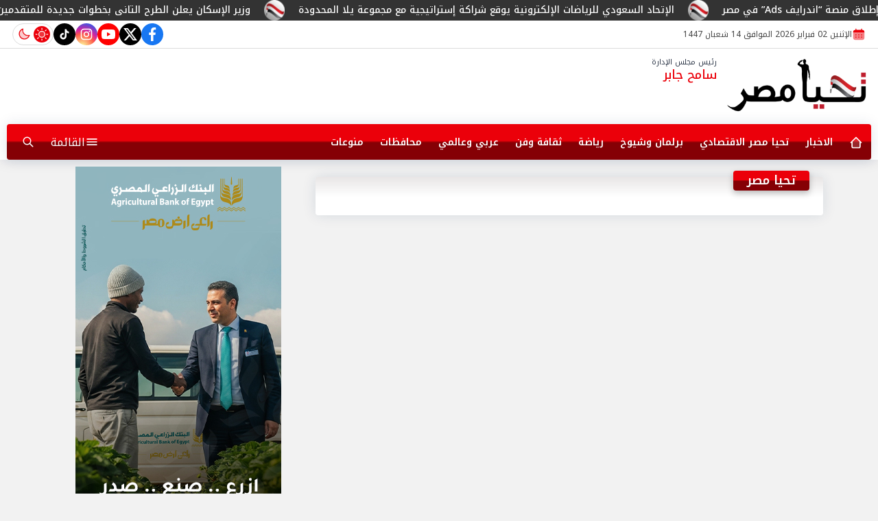

--- FILE ---
content_type: text/html; charset=utf-8
request_url: http://www.ta7ya-masr.com/list/134/RedSea
body_size: 9093
content:

 <!DOCTYPE html>
<html dir="rtl" lang="ar-eg">
<!-- 
DEVELOPED BY SYNC 2023 - www.synceg.com
-->
<head><meta http-equiv="Content-Type" content="text/html; charset=utf-8" /><meta http-equiv="X-UA-Compatible" content="IE=edge" /><meta charset="UTF-8">
    
 
      <title>تحيا مصر  | تحيا مصر </title>
    <meta property="og:description" content="  تحيا مصر" />
    <meta itemprop="description" content="  تحيا مصر" />
    <meta name="description"  content="  تحيا مصر" />

          <script type="application/ld+json">
{
  "@context": "https://schema.org/",
  "@type": "WebSite",
  "name": "تحيا مصر  | تحيا مصر ",
  "url": "https://www.ta7ya-masr.com/list/134/RedSea",
    
  "potentialAction": {
    "@type": "SearchAction",
    "target": "https://ta7ya-masr.com/search/query/?w={search_term_string}",
    "query-input": "required name=search_term_string"
  },
      "sameAs": [
        "https://www.facebook.com/elfagrnews",
        "https://twitter.com/Elfagrnewseg",
        "https://www.youtube.com/c/ElFagrNewsTV" ,
        "https://www.instagram.com/elfagrnews" 
            ]
}
</script>
    <script type="application/ld+json">
    {
      "@context": "https://schema.org",
      "@type": "BreadcrumbList",
      "itemListElement": [{
        "@type": "ListItem",
        "position": 1,
        "item":{
          "@id" : "https://www.ta7ya-masr.com",
           "name": "تحيا مصر"
        }
       
      },{
        "@type": "ListItem",
        "position": 2,
          "item":{
          "@id" : "https://www.ta7ya-masr.com/list/134/RedSea",
           "name": "تحيا مصر | تحيا مصر"
        }
       
      }]
    }
    </script>

          
    <meta name="viewport" content="width=device-width, initial-scale=1.0">
    <link rel="preconnect" href="https://www.google-analytics.com" crossorigin="">
    <link rel="preconnect" href="https://www.googletagmanager.com" crossorigin="">
    <link rel="preconnect" href="https://www.gstatic.com" crossorigin="">
    <link rel="preconnect" href="https://fonts.gstatic.com" crossorigin="">
    <link rel="preconnect" href="https://fonts.googleapis.com" crossorigin="">
    <link rel="preconnect" href="https://www.google.com" crossorigin="">
    <link rel="preconnect" href="https://www.facebook.com" crossorigin="">
    <link rel="preconnect" href="https://www.twitter.com" crossorigin="">
    <link rel="preconnect" href="https://www.youtube.com" crossorigin="">
    <link rel="preconnect" href="https://cdnjs.cloudflare.com" crossorigin="">
    
    <link rel="preload stylesheet"
		href="https://fonts.googleapis.com/css2?family=Noto+Kufi+Arabic:wght@100..900&display=swap" as="style">
 
    <link rel="preload stylesheet" href="/themes/tm/assets/css/main.css?r=2.1.6" as="style">
    <link rel="preload" href="/themes/tm/assets/js/lazysizes.min.js?" as="script">

 

    <link rel="apple-touch-icon" sizes="57x57" href="/apple-icon-57x57.png?r=1.1">
    <link rel="apple-touch-icon" sizes="60x60" href="/apple-icon-60x60.png?r=1.1">
    <link rel="apple-touch-icon" sizes="72x72" href="/apple-icon-72x72.png?r=1.1">
    <link rel="apple-touch-icon" sizes="76x76" href="/apple-icon-76x76.png?r=1.1">
    <link rel="apple-touch-icon" sizes="114x114" href="/apple-icon-114x114.png?r=1.1">
    <link rel="apple-touch-icon" sizes="120x120" href="/apple-icon-120x120.png?r=1.1">
    <link rel="apple-touch-icon" sizes="144x144" href="/apple-icon-144x144.png?r=1.1">
    <link rel="apple-touch-icon" sizes="152x152" href="/apple-icon-152x152.png?r=1.1">
    <link rel="apple-touch-icon" sizes="180x180" href="/apple-icon-180x180.png?r=1.1">
    <link rel="icon" type="image/png" sizes="192x192" href="/android-icon-192x192.png?r=1.1">
    <link rel="icon" type="image/png" sizes="32x32" href="/favicon-32x32.png?r=1.1">
    <link rel="icon" type="image/png" sizes="96x96" href="/favicon-96x96.png?r=1.1">
    <link rel="icon" type="image/png" sizes="16x16" href="/favicon-16x16.png?r=1.1">
    <link rel="manifest" href="/manifest.json">
    <meta name="msapplication-TileColor" content="#f3b433">
    <meta name="msapplication-TileImage" content="/ms-icon-144x144.png?r=1.1">
    <meta name="theme-color" content="#1650A3">
    <meta property="og:site_name" content="تحيا مصر"/>
    <meta property="fb:app_id" content=""/>
    <meta name="twitter:card" content="summary_large_image">
    <meta name="twitter:creator" content="@ ">
 

  <script src="/themes/tm/assets/js/lazysizes.min.js"></script>
      
 
   

 <link
  rel="stylesheet"
  href="https://cdn.jsdelivr.net/npm/swiper@11/swiper-bundle.min.css"
/>


<script src="https://cdn.jsdelivr.net/npm/swiper@11/swiper-bundle.min.js"></script>
 

     <style> 
         @media (min-width: 768px) {
    header .mdflex-start !important {
   
        justify-content: space-between !important;
    }
}

         @media (min-width: 1300px) and (max-width: 1480px) {
    header .container {
        width: 100% !important;
              max-width: calc(100% - 320px) !important;
    }
}
         .box .foot .more .icon{
             display:none;
         }
         .swiper-pagination {
          padding: 4px !important;
         }
         .nvideo {

         }
           .ntabbed .box{
               margin-bottom:0 !important;
           }
        .ntabbed .box .title {
            display: none;
        }
          .ntabbed .box  .cont {
              box-shadow: none !important;
             
          }

          .ntabbed .box .cont:before {
              opacity:0;
          }
         .admin-mobile{
             margin-bottom:0  !important;
         }
         @media(min-width: 768px){
           .mobile-only {

               display: none;
            
         }
         }
         .mobile-only {
            
         }
           .btn.menu span {
               display: none;
           }
         @media(min-width: 992px){
             .btn.menu {
                 width: auto !important;
                 
             }
            .btn.menu span {
                display:inline;
            }
         }
         .img-cont .cat{
             position:absolute;
             top: 10px;
             right: 10px;
             z-index:3;
             background:var(--color-primary);

             color:#fff;
             padding:4px 8px; 
             border-radius:8px;
             font-size:12px;

             


             
         }
       

       .mode {
               width: 60px;
    border: 1px solid #dcdcdc;
    border-radius: 50px;
    justify-content: space-evenly;

    position:relative;


       } .mode .icon {
             position:relative;
             z-index:2;
         }
       .mode:before{
           content:"";
           width: 24px;
           height:24px;
            position:absolute;
           top:3px;
           right: 4px;
           transition:all 0.35s;
           border-radius:50px;
            background: var(--color-primary);
       }

       .mode .icon:first-child {
           fill:#fff;
           color:#fff;
       }
        [data-theme=dark]    .mode .icon:last-child {
           fill:#fff;
           color:#fff;
       }


         [data-theme=dark]   .mode .icon:first-child {
           fill:var(--color-primary);
           color:var(--color-primary);
       }
       [data-theme=dark] .mode:before {
           right:30px;
       }
        
       .nav-mobile .logo-area  {

               display: flex;
               border-radius:8px !important;
       }

       .nav-mobile   .logo-area  .admin {
           justify-content:flex-start;

       }  .nav-mobile   .logo-area  .admin  .title {
              color:#333 !important;
          }
         .nav-mobile   .logo-area  .admin .name {
               color: var(--color-primary) !important;
       }
       [data-theme=light] .admin .name {
               color: var(--color-primary) !important;
       }
       .title.center {
           justify-content:center !important;
       }
       .ntabbed .box.n4 .cont {
           margin:0 !important;
           padding:0 !important;
       }
       .swiper-tabs-cont .swiper-slide .adfull {
           margin:8px 0 !important;
       }
       .swiper-tabs-cont .swiper-slide .card{
           margin-bottom:12px !important;
       }
   /* [data-theme=dark] .swiper-tabs{
           background:#000 ;
       }
          [data-theme=dark] .swiper-tabs  .swiper-slide h3{
                 color:#fff;
             }
      [data-theme=dark] .swiper-tabs  .swiper-slide {
           background:#3f3f3f;
       }     [data-theme=dark] .swiper-tabs  .swiper-slide.swiper-slide-active {
           background:var(--color-primary-gradient);
       }*/
      header .btn .icon,       header .btn svg {
          color:#fff !important;
          fill:#fff !important ;
       }
     footer   .nav .nav-item .nav-link  { color:#fff !important;}
 
       #ww_e43db6603400b ,  .ww_child.current-temp span {
           color:var(--color-text-main);
         }
         .btn-outline {
                 background: rgba(203, 213, 224, 0.41);
    border-radius: 8px !important
         }

         .btn-outline:hover {
             background:var(--color-primary);
             
         }
           .btn-outline:hover .icon {
               color:#fff; 
               fill:#fff;
           }
        .topstory .swiper-button-next{
            right: 4px !important;
        }
        .topstory .swiper-button-prev {
            left: 4px !important;
        }
         @media(max-width: 767px){
                   header .top {
                 justify-content: center;
    display: flex;
         }
                   header .top .d-flex {
                       display:none;
                   }
         }

         @media(min-width:768px) and (max-width: 991px){
                 .admin-mobile {
        display: flex !important;
    }
         }
   
         .d-flex {
                 display: flex;
    align-items: center;
    gap: 8px;
         }
         .admin{
                 justify-content: space-between;
    align-items: flex-start;
         }
         .admin .title {
             font-size:11px ;
         }
         .admin .name {
             color:var(--color-text-main) !important;
             font-size: 18px;
         }
       .box .title a.more .icon {
             width: 12px !important;
             height:12px !important;
             margin-right:4px;
         }
         
         .breaking-swiper {
             background:var(--color-secondary) !important;
             margin-bottom:20px;
         }

         .breaking-swiper .cont {
             width: 100%;
         }
         .breaking-swiper .close .icon{
             color:#fff !important;
             fill:#fff !important;
         }
         iframe {
             margin-bottom:20px;
         }
         header.sticky .nav-wrap .logo-area a {
    width: auto !important;
} 
       .nav-wrap  .logo-area a ,
         header .logo-plc a {
             position:relative;

         }
              /*   .nav-wrap    .logo-area a:before ,header .logo-plc a:before{
                content:"بث تجريبي";
                position:absolute;
                top:0;
                left:0;
                font-size:12px;

            }       
                 */
                 .nav-wrap    .logo-area a:before {
                                 top: -3px;
    left: 15px;
    font-size: 9px;
}
                      
       .nav-item.active {
             background: var(--color-secondary);
         }
 .nav-item.active a {
            color:#fff !important;
        }
 
 header .md .logo-plc a {
    height: 90px !important;
}
  
         header{
             margin-bottom:10px;
         }
         .admin-mobile {
             justify-content:space-evenly;
         }
         .card:hover .img-cont img {
             transform:scale(1.1);
         }

         .paragraph-list p ,.paragraph-list p strong     .paragraph-list p *{
              font-weight: 500 !important;
              color:var(--color-text-main) !important;
         }
header .nav-wrap .content-area {
                display:none;
            }
.nav-mobile {
    display:flex;
    justify-content: space-between;
    align-items:center;
    min-width:100%;
    padding:0 10px;
}

.nav-mobile  a.btn {
        color: var(--color-secondary);
    height: 42px;
    width: 42px;
    display: flex;
    justify-content: center;
    align-items: center;
    border-radius: 50%;
    transition: all .35s ease;
}
         @media(min-width:992px){

                 header .md .logo-plc {
        display: flex;
    }
header .nav-wrap .content-area {
                 display:flex;
                 min-width:100%;
             }
                header .nav-wrap .nav-mobile {
                   display:none;
               }
         }
    
    .btns  a{
        background : transparent !important;
        color:#fff !important;
        border:0!important;
    }
     .breaking {
         border-bottom: 1px solid #dcdcdc;
     }

     .breaking a {
         line-height: 24px;
         padding-right: 50px;
         position:relative;
          white-space:nowrap;
     }
     footer .btm .copy{
         color:#fff !important;
     }
     </style>
     
 
    
</head>
<body class="rtl">
        

      
<div class="container">
    <div class="sponser-cont">
        <div class="stick stickRight sticky-element">
            <div class="sponser">
             
        </div>
        </div>
        <div class="stick stickLeft sticky-element">
            <div class="sponser">
           
            </div>
        </div>
    </div>

                      

</div>
 
 
<header class="sticky-element">
                           





<style>
    header{
        padding-top: 0 !important;
    }
    .marq {
        width: 100%;
        display: flex;
        overflow:hidden;
    }
.swiper-mrq {
  width: 100%;
  height: 100%;
  position: relative;
  background: #333333;
  float: right;
  
  
}
.swiper-mrq .swiper-wrapper{
  -webkit-transition-timing-function:linear!important;    transition-timing-function:linear!important; 
  position: relative;
}
.swiper-mrq .swiper-slide {
  text-align: center;
  
  display: flex;
  justify-content: center;
  align-items: center;
  width: auto;
  position: relative;
  overflow: hidden;
  padding: 0 10px;
  position:relative;
}
.swiper-mrq .swiper-slide a {
  font-size: 14px;
  color:#fff;
  position: relative;
  display: block;
  white-space: nowrap;
  line-height: 30px;
  padding-right: 50px;
  font-weight: 500;
  direction: rtl;
}

.swiper-mrq .swiper-slide a:before{
  content:"";
  width: 30px;
  height: 30px;
  background:url('/favicon-32x32.png') no-repeat center;
  background-size: contain;
  position:absolute;
  right: 0;
  top: 0;
  
}
 
</style>


<div class="marq">
 

        <div class="swiper-container swiper-mrq" dir="ltr">
            <div class="swiper-wrapper">
       


                    
                         <div class="swiper-slide">
                    <a href="/400813">
                        الإتحاد السعودي للرياضات الإلكترونية يوقع شراكة إستراتيجية مع مجموعة يلا المحدودة            
                    </a>
       </div>
                    
                         <div class="swiper-slide">
                    <a href="/400812">
                        اندرايف تعلن إطلاق منصة “اندرايف Ads” في مصر            
                    </a>
       </div>
                    
                         <div class="swiper-slide">
                    <a href="/400811">
                        شاومي تطرح سلسلة REDMI Note 15 Series رسميًا في السوق المصرية            
                    </a>
       </div>
                    
                         <div class="swiper-slide">
                    <a href="/400810">
                        فودافون بيزنس تدعم التحول الرقمي بمستشفيات الرعاية الصحية في 6 محافظات            
                    </a>
       </div>
                    
                         <div class="swiper-slide">
                    <a href="/400809">
                        المنصة الموحدة لخدمات الكهرباء تحصد المركز الثاني بجائزة التميز الحكومي            
                    </a>
       </div>
                    
                         <div class="swiper-slide">
                    <a href="/400808">
                        أيمن السعدني: الإستدامة نهج متكامل في ڤودافون مصر يرتكز على التكنولوجيا والصحة والتعليم            
                    </a>
       </div>
                    
                         <div class="swiper-slide">
                    <a href="/400807">
                        وزير الإسكان يعلن الطرح التانى بخطوات جديدة للمتقدمين لـ«سكن لكل المصريين 7»             
                    </a>
       </div>
                    
         

            </div>
        </div>
     


</div>
 
<script>
    let swiperMarquee = new Swiper('.swiper-mrq', {
        spaceBetween: 0,
        centeredSlides: false,
        speed: 4500,
        autoplay: {
            delay: 1,
            reverseDirection: true
        },
        loop: true,

        slidesPerView: 'auto',
        allowTouchMove: false,
        disableOnInteraction: true
    });

</script>



    <div class="top">
        <div class="container">
            <div class="date-time d-flex">
                <svg class="icon">
                    <use xlink:href="/themes/tm/assets/images/icons.svg#icalendar"></use>
                </svg>

                  الإثنين 02 فبراير 2026
             الموافق 14 شعبان 1447 
         
         
        


            </div>
            
 
           <div class="social">
                <a class="fb"  href="https://www.facebook.com/ta7yamesr" target="_blank" rel="noreferrer noopener nofollow"
                    title="  تابع    علي فيسبوك">
                    <span class="sr-only">facebook</span>
                    <svg class="icon">
                        <use xlink:href="/themes/tm/assets/images/icons.svg#facebook"></use>
                    </svg>


                </a>
                <a  class="x" href="https://x.com/ta7yamesr" target="_blank" rel="noreferrer noopener nofollow"
                    title="تابع    علي تويتر"><span class="sr-only">twitter</span>
                    <svg class="icon">
                        <use xlink:href="/themes/tm/assets/images/icons.svg?#twitter-x"></use>
                    </svg>
                </a>
                <a class="yt"   href="https://www.youtube.com/user/ta7yamesr" target="_blank" rel="noreferrer noopener nofollow"
                    title="قناة    علي يوتيوب"><span class="sr-only">youtube</span>

                    <svg class="icon">
                        <use xlink:href="/themes/tm/assets/images/icons.svg#youtube"></use>
                    </svg></a>
                <a  class="ig"  href="" target="_blank" rel="noreferrer noopener nofollow"
                    title="تابع    علي انستاجرام"><span class="sr-only">instagram</span>
                    <svg class="icon">
                        <use xlink:href="/themes/tm/assets/images/icons.svg#instagram"></use>
                    </svg></a>

                      
               
               <a class="tt" href="https://www.tiktok.com/@elqareanews" target="_blank" rel="noreferrer noopener   nofollow" title="tiktok  ">
                              <span class="sr-only">tiktok</span>
                            <svg class="icon">
                        <use xlink:href="/themes/tm/assets/images/icons.svg#tiktok"></use>
                    </svg>
                            </a>
            <span class="mode" onclick="toggleThemeMode()">
		<svg class="icon ">
			<use xlink:href="/themes/tm/assets/images/icons.svg?r=1#isun"></use>
		</svg>
		<svg class="icon ">
			<use xlink:href="/themes/tm/assets/images/icons.svg?r=1#imoon"></use>
		</svg>
	</span>
             
            </div>


        </div>
    </div>

    <div class="md">

        <div class="container">



            <div class="logo-plc">
                <a href="/" title="تحيا مصر">
                    <img class="theme-light-show" src="/themes/tm/assets/images/logo.png" width="173" height="60" alt="تحيا مصر">
                    <img class="theme-dark-show" src="/themes/tm/assets/images/logo-w.png" width="173" height="60" alt="تحيا مصر">
                </a>
                <div class="admins">

               
                <div class="admin">
                    <div class="title">رئيس مجلس الإدارة</div>
                   <div class="name">سامح جابر</div>

           
                </div> 
                 </div>


            </div>
            <div class="content-area">
                
            </div>
        </div>
    </div>
    <div class="nav-cont">
        <div class="container">
            <div class="nav-wrap">
                <div class="nav-mobile">
                    <a href="#" class="btn  " title="menu" rel="noopener nofollo" data-pushbar-target="right">
                        <span class="sr-only"></span>
                        <svg class="icon">
                            <use xlink:href="/themes/tm/assets/images/icons.svg#menu2"></use>
                        </svg>

                    </a>
                    <div class="logo-area">
                        <a href="/" title="siteNAme">
                            <img  src="/themes/tm/assets/images/logo.png" width="173" height="60" alt="تحيا مصر">

                        </a>

                         
                <div class="admin">
                    <div class="title">رئيس مجلس الإدارة</div>
                   <div class="name">سامح جابر</div>

           
                </div> 
                    </div>


                    <a href="#" class="btn   btn-search" title="search" rel="noopener nofollo"><span class="sr-only"></span>
                        <svg class="icon">
                            <use xlink:href="/themes/tm/assets/images/icons.svg#search2" />
                        </svg>
                    </a>
                </div>
                <div class="content-area">

                    

        
            <ul class="nav ">
                <li class="nav-item">
                            <a class="nav-link" href="/">
                                <svg class="icon  ">
			<use xlink:href="/themes/tm/assets/images/icons.svg?r=2#ihome"></use>
		</svg>
                            </a>
                        </li>
                  
                        <li class="nav-item  c70" >
                            <a class="nav-link" href="/category/70">الاخبار</a>
                        </li>

                  



                   
                        
                        <li class="nav-item  c72" >
                            <a class="nav-link" href="/category/72">تحيا مصر الاقتصادي</a>
                        </li>

                  



                   
                        
                        <li class="nav-item  c71" >
                            <a class="nav-link" href="/category/71">برلمان وشيوخ</a>
                        </li>

                  



                   
                        
                        <li class="nav-item  c74" >
                            <a class="nav-link" href="/category/74">رياضة</a>
                        </li>

                  



                   
                        
                        <li class="nav-item  c75" >
                            <a class="nav-link" href="/category/75">ثقافة وفن</a>
                        </li>

                  



                   
                        
                        <li class="nav-item  c73" >
                            <a class="nav-link" href="/category/73">عربي وعالمي</a>
                        </li>

                  



                   
                        
                        <li class="nav-item  c77" >
                            <a class="nav-link" href="/category/77">محافظات</a>
                        </li>

                  



                   
                        
                        <li class="nav-item  c80" >
                            <a class="nav-link" href="/category/80">منوعات</a>
                        </li>

                  



                   
                        


                </ul>

                    <!--<Nav>-->
                    <div class="btns">
                        <a href="#" class="btn btn-outline menu" title="menu" rel="noopener nofollo" data-pushbar-target="right">
                            <span class="sr-only"></span>
                            <svg class="icon">
                                <use xlink:href="/themes/tm/assets/images/icons.svg#menu2"></use>
                            </svg>
                           <span> القائمة</span>
                        </a>
                        <a href="#" class="btn btn-outline btn-search" title="search" rel="noopener nofollo"><span class="sr-only"></span>
                            <svg class="icon">
                                <use xlink:href="/themes/tm/assets/images/icons.svg#search2" />
                            </svg>
                        </a>



                    </div>

                    <!--<Social_follow>-->
                </div>
            </div>
        </div>
    </div>
</header>

 






<div class="container">
      



    <div class="searchInline" id="searchInline">
        <form id="search-form" action="/search/term" autocomplete="off">
            <label for="search">البحث</label>
            <input type="search" id="search" name="w" value="" aria-label="search" placeholder="  إكتب كلمة البحث هنا" />
            <div class="btns">
                <button type="submit" class="btn btn-primary" aria-label="search">
                    <svg class="icon">
                        <use xlink:href="/themes/tm/assets/images/icons.svg#magnifying-glass"></use>
                    </svg>
                </button>
                <button type="button" class="btn cls btn-primary" aria-label="close search" onclick="openSearch()">
                    <svg
                        class="icon">
                        <use xlink:href="/themes/tm/assets/images/icons.svg#cancel"></use>
                    </svg></button>
            </div>
        </form>

    </div>



</div>








    
   
  


   


  


   
   
    




 


   


<style>
    .nclist .card.li.lg .card-body p {

        font-size:12px;
 

    }


    .card .card-body .time, .card .card-body time {
        line-height:42px;
        color:var(--color-subtxt) !important;
    }
     .card .card-body .time .icon, .card .card-body time .icon {
         width: 14px;
         height:14px;
         
     }
     @media(min-width: 992px){
           .nclist .card.li .card-body {

               width: calc(100% - 240px) !important ;
               min-width: calc(100% - 240px) !important ;


          
    }
          .nclist .card.li  .img-cont {
              width: 240px;
              min-width:240px

    }
     }
          .nclist .cont .row .col-sm-12:first-child .card.li.lg  {
              flex-direction:column !important;
          }
        .nclist .cont .row .col-sm-12:first-child .card.li.lg .img-cont,     .nclist .cont .row .col-sm-12:first-child .card.li.lg .card-body {
       min-width: 100% !important;
       width: 100% !important;
    }.nclist .cont .row .col-sm-12:first-child .card.li.lg .card-body{
         padding-top:8px !important;
     }
     
     
     .nclist .cont .row .col-sm-12:first-child .card.li.lg .card-body h3 {
          height:auto !important;
      }
                .nclist .cont .row .col-sm-12:first-child .card.li.lg .img-cont:after{
                    padding-top:56.25% !important;
                }
</style>
 
 


 
 

<div class="container">

   

    <div class="row">
        <div class="col-xl-8">
            <div class="box  nclist">

                <div class="title">
                    <a href="https://www.ta7ya-masr.com/list/134/RedSea" title="تحيا مصر">

                
                        <h2>تحيا مصر</h2>
                    </a>
                </div>



                <div class="cont">
                                                             

                    <div class="row">



                        
                    </div>
                </div>


                 


            </div>
        </div>



        <div class="col-xl-4">
           
            

<div class="adfull m"><div >

<a href="https://www.facebook.com/The.Agricultural.Bank.of.Egypt" target="_blank">
    
        <img  src="/Upload/ads/0/0/60.jpg" width="300"  height="600" alt="ads" loading="lazy" />
    
</a>

</div></div>
 



<section class="box colTopRead  ">


    <div class="title">
        <a href="/" title="">
            
             <h2> 
                            الأكثر قراءة</h2> 
      </a>
    </div>
            
        
                  
                  <div class="cont">
 
                      <div class="row">
                           
                                  <div class="col-xl-12  col-md-6">
                                          <div class="card   li  ">
                        <a href="/400816">
                           <div class="img-cont">
                                  
                              <img class="lazyload" src="/themes/tm/assets/images/no.jpg" data-src="/UploadCache/libfiles/13/3/600x338o/702.jpg" alt="" />
                           </div>
                      
                              <div class="card-body">
                        <div class="icon-cont">1</div>
                                 <h3>   Quality Leader تشارك في قمة «AI Everything الشرق الأوسط وأفريقيا» 
                                 </h3>
                              </div>
                     
                        </a>
                     </div>

                                      </div>
                          
                                  <div class="col-xl-12  col-md-6">
                                          <div class="card   li  ">
                        <a href="/400817">
                           <div class="img-cont">
                                  
                              <img class="lazyload" src="/themes/tm/assets/images/no.jpg" data-src="/UploadCache/libfiles/13/3/600x338o/703.jpg" alt="" />
                           </div>
                      
                              <div class="card-body">
                        <div class="icon-cont">2</div>
                                 <h3>   قمة ڤودافون بيزنس Next لعام 2026: تناقش مستقبل حلول الشركات إعتمادًا على تكنولوجيا الذكاء الإصطناعي وإنترنت الأشياء والحوسبة السحابية 
                                 </h3>
                              </div>
                     
                        </a>
                     </div>

                                      </div>
                          
                                  <div class="col-xl-12  col-md-6">
                                          <div class="card   li  ">
                        <a href="/400814">
                           <div class="img-cont">
                                  
                              <img class="lazyload" src="/themes/tm/assets/images/no.jpg" data-src="/UploadCache/libfiles/13/3/600x338o/700.jpg" alt="" />
                           </div>
                      
                              <div class="card-body">
                        <div class="icon-cont">3</div>
                                 <h3>   المجلس الثقافي البريطاني يعزز التعاون التعليمي المصري-البريطاني بجولة دراسية 2026 
                                 </h3>
                              </div>
                     
                        </a>
                     </div>

                                      </div>
                          
                                  <div class="col-xl-12  col-md-6">
                                          <div class="card   li  ">
                        <a href="/400815">
                           <div class="img-cont">
                                  
                              <img class="lazyload" src="/themes/tm/assets/images/no.jpg" data-src="/UploadCache/libfiles/13/3/600x338o/701.jpg" alt="" />
                           </div>
                      
                              <div class="card-body">
                        <div class="icon-cont">4</div>
                                 <h3>   جـورمـيه تعلن عن إتمام التسعير النهائي بنجاح 
                                 </h3>
                              </div>
                     
                        </a>
                     </div>

                                      </div>
                          
                                  <div class="col-xl-12  col-md-6">
                                          <div class="card   li  ">
                        <a href="/400818">
                           <div class="img-cont">
                                  
                              <img class="lazyload" src="/themes/tm/assets/images/no.jpg" data-src="/UploadCache/libfiles/13/3/600x338o/704.jpg" alt="" />
                           </div>
                      
                              <div class="card-body">
                        <div class="icon-cont">5</div>
                                 <h3>   تريدلاين تعلن تخفيض أسعار موديلات هواتف iPhone 17 في إستجابة سريعة لرغبة العملاء 
                                 </h3>
                              </div>
                     
                        </a>
                     </div>

                                      </div>
                             
                         
                      </div> 
                     
                     
                  </div>
                  </section>
                  
                  
                  
                
   







   

<div class="adfull m"><div >

<a href="https://bnkmsr.com/3K0TcSt" target="_blank">
    
        <img  src="/Upload/ads/0/0/61.jpeg" width="300"  height="300" alt="ads" loading="lazy" />
    
</a>

</div></div>
               
 
    

               

     

 


    



 


        







 
   



 



             
        </div>
    </div>





    

</div>
 
 

<script>
         		var topstory = new Swiper(".swiper-topstory", {
 
	  loop: true,
      watchSlidesProgress: true,
	  autoplay: {
             delay: 3500,
             disableOnInteraction: false
         },
    grabCursor: true,
    centeredSlides: false,
    slidesPerView: "auto",
	pagination: {
				el: '.ts-pagination',
				clickable: true
			},
			navigation: {
				nextEl: '.ts-nxt',
				prevEl: '.ts-prv'
			},
 
 
    });
</script>
  
 

     



    
   
     




 
        

 <footer>
     <div class="container">
           
    
         <div class="top">
               <div class="container" style="    display: inherit;
    flex-direction: inherit;
    gap: 20px;
    justify-content: inherit;
    align-items: inherit;">
                      <div class="logo-area">
                <a href="/" class="logo" title="تحيا مصر">    

                    <img   src="/themes/tm/assets/images/logo-w.png" width="173" height="60" alt="تحيا مصر"></a>

                           </div>
                       
                              
           
 
           <div class="social">
                <a class="fb"  href="https://www.facebook.com/ta7yamesr" target="_blank" rel="noreferrer noopener nofollow"
                    title="  تابع    علي فيسبوك">
                    <span class="sr-only">facebook</span>
                    <svg class="icon">
                        <use xlink:href="/themes/tm/assets/images/icons.svg#facebook"></use>
                    </svg>


                </a>
                <a  class="x" href="https://x.com/ta7yamesr" target="_blank" rel="noreferrer noopener nofollow"
                    title="تابع    علي تويتر"><span class="sr-only">twitter</span>
                    <svg class="icon">
                        <use xlink:href="/themes/tm/assets/images/icons.svg?#twitter-x"></use>
                    </svg>
                </a>
                <a class="yt"   href="https://www.youtube.com/user/ta7yamesr" target="_blank" rel="noreferrer noopener nofollow"
                    title="قناة    علي يوتيوب"><span class="sr-only">youtube</span>

                    <svg class="icon">
                        <use xlink:href="/themes/tm/assets/images/icons.svg#youtube"></use>
                    </svg></a>
                <a  class="ig"  href="" target="_blank" rel="noreferrer noopener nofollow"
                    title="تابع    علي انستاجرام"><span class="sr-only">instagram</span>
                    <svg class="icon">
                        <use xlink:href="/themes/tm/assets/images/icons.svg#instagram"></use>
                    </svg></a>

                      
               
               <a class="tt" href="https://www.tiktok.com/@elqareanews" target="_blank" rel="noreferrer noopener   nofollow" title="tiktok  ">
                              <span class="sr-only">tiktok</span>
                            <svg class="icon">
                        <use xlink:href="/themes/tm/assets/images/icons.svg#tiktok"></use>
                    </svg>
                            </a>
            <span class="mode" onclick="toggleThemeMode()">
		<svg class="icon ">
			<use xlink:href="/themes/tm/assets/images/icons.svg?r=1#isun"></use>
		</svg>
		<svg class="icon ">
			<use xlink:href="/themes/tm/assets/images/icons.svg?r=1#imoon"></use>
		</svg>
	</span>
             
            </div>
                     
           
         </div>
         </div>

           <div class="container">
       
           <div class="btm">
        <div class="right">
        <ul class="nav">
        
            <li class="nav-item"> <a class="nav-link" href="/130939" title="من نحن">من نحن</a>   </li>
            <li class="nav-item"> <a class="nav-link"  href="/130941" title="سياسة الخصوصية">سياسة الخصوصية</a>   </li>
            <li class="nav-item"> <a class="nav-link"  href="/130940" title="اتصل بنا">اتصل بنا </a>   </li>
        </ul>

          
        <div class=" copy">
            ©2024 تحيا مصر All Rights Reserved.  
             
        </div>
</div>

          <a class="powered" href="https://synceg.com" title="sync solutions" target="_blank" rel="noreferrer noopener">
                <span>Powered by</span>
                <img  src="/themes/tm/assets/images/sync.svg"    alt="sync solutions">
          </a>

            </div>
 

     </div>
 </footer>
 


        
<aside data-pushbar-id="right" data-pushbar-direction="right">
 <div class="title">
		<a href="/" title="تحيا مصر">
			 <img class="theme-light-show" src="/themes/tm/assets/images/logo.png" width="173" height="60" alt="تحيا مصر">
                    <img class="theme-dark-show" src="/themes/tm/assets/images/logo-w.png" width="173" height="60" alt="تحيا مصر">
		</a>
		<span data-pushbar-close class="close push_right"> 
            <svg class="icon">
                    <use xlink:href="/themes/tm/assets/images/icons.svg#close"></use>
                </svg>
		</span>
	</div>
                  

        
            <ul class="nav ">
                <li class="nav-item">
                            <a class="nav-link" href="/">
                                الرئيسية
                            </a>
                        </li>
                  
                        <li class="nav-item  c70">
                            <a class="nav-link" href="/category/70">الاخبار</a>
                        </li>
                   
                        
                        <li class="nav-item  c72">
                            <a class="nav-link" href="/category/72">تحيا مصر الاقتصادي</a>
                        </li>
                   
                        
                        <li class="nav-item  c71">
                            <a class="nav-link" href="/category/71">برلمان وشيوخ</a>
                        </li>
                   
                        
                        <li class="nav-item  c74">
                            <a class="nav-link" href="/category/74">رياضة</a>
                        </li>
                   
                        
                        <li class="nav-item  c75">
                            <a class="nav-link" href="/category/75">ثقافة وفن</a>
                        </li>
                   
                        
                        <li class="nav-item  c73">
                            <a class="nav-link" href="/category/73">عربي وعالمي</a>
                        </li>
                   
                        
                        <li class="nav-item  c77">
                            <a class="nav-link" href="/category/77">محافظات</a>
                        </li>
                   
                        
                        <li class="nav-item  c80">
                            <a class="nav-link" href="/category/80">منوعات</a>
                        </li>
                   
                        
                        <li class="nav-item  c158">
                            <a class="nav-link" href="/category/158">دين ودنيا</a>
                        </li>
                   
                        
                        <li class="nav-item  c159">
                            <a class="nav-link" href="/category/159">مشاريع</a>
                        </li>
                   
                        
                        <li class="nav-item  c76">
                            <a class="nav-link" href="/category/76">حوادث</a>
                        </li>
                   
                        
                        <li class="nav-item  c83">
                            <a class="nav-link" href="/category/83">الصحة</a>
                        </li>
                   
                        
                        <li class="nav-item  c91">
                            <a class="nav-link" href="/mobile/category/91">التعليم</a>
                        </li>
                   
                        
                        <li class="nav-item  c160">
                            <a class="nav-link" href="/mobile/category/160">مقالات</a>
                        </li>
                   
                        
                        <li class="nav-item  c156">
                            <a class="nav-link" href="/category/156">فيديو تحيا مصر</a>
                        </li>
                   
                        
                        <li class="nav-item  c161">
                            <a class="nav-link" href="/mobile/category/161">ECONOMY</a>
                        </li>
                   
                        


                </ul>
           
 
           <div class="social">
                <a class="fb"  href="https://www.facebook.com/ta7yamesr" target="_blank" rel="noreferrer noopener nofollow"
                    title="  تابع    علي فيسبوك">
                    <span class="sr-only">facebook</span>
                    <svg class="icon">
                        <use xlink:href="/themes/tm/assets/images/icons.svg#facebook"></use>
                    </svg>


                </a>
                <a  class="x" href="https://x.com/ta7yamesr" target="_blank" rel="noreferrer noopener nofollow"
                    title="تابع    علي تويتر"><span class="sr-only">twitter</span>
                    <svg class="icon">
                        <use xlink:href="/themes/tm/assets/images/icons.svg?#twitter-x"></use>
                    </svg>
                </a>
                <a class="yt"   href="https://www.youtube.com/user/ta7yamesr" target="_blank" rel="noreferrer noopener nofollow"
                    title="قناة    علي يوتيوب"><span class="sr-only">youtube</span>

                    <svg class="icon">
                        <use xlink:href="/themes/tm/assets/images/icons.svg#youtube"></use>
                    </svg></a>
                <a  class="ig"  href="" target="_blank" rel="noreferrer noopener nofollow"
                    title="تابع    علي انستاجرام"><span class="sr-only">instagram</span>
                    <svg class="icon">
                        <use xlink:href="/themes/tm/assets/images/icons.svg#instagram"></use>
                    </svg></a>

                      
               
               <a class="tt" href="https://www.tiktok.com/@elqareanews" target="_blank" rel="noreferrer noopener   nofollow" title="tiktok  ">
                              <span class="sr-only">tiktok</span>
                            <svg class="icon">
                        <use xlink:href="/themes/tm/assets/images/icons.svg#tiktok"></use>
                    </svg>
                            </a>
            <span class="mode" onclick="toggleThemeMode()">
		<svg class="icon ">
			<use xlink:href="/themes/tm/assets/images/icons.svg?r=1#isun"></use>
		</svg>
		<svg class="icon ">
			<use xlink:href="/themes/tm/assets/images/icons.svg?r=1#imoon"></use>
		</svg>
	</span>
             
            </div>

    </aside>


  <div class="stick-btm">
   
      </div>
    <style>
        #backToTopButton {
    position: fixed;
    cursor:pointer;
    z-index:9999;
    bottom: 20px;
    left: 50%;
    transform: translateX(-50%);
    display: none;
    background-color: var(--color-primary);
    color: white;
    padding: 10px 20px;
    border-radius: 5px;
    cursor: pointer;
    animation: slideUp 0.3s ease-in-out;
}

@keyframes slideUp {
    from {
        bottom: -50px;
        opacity: 0;
    }
    to {
        bottom: 20px;
        opacity: 1;
    }
}
    </style>
      <button id="backToTopButton">
          <svg class="icon" xmlns="http://www.w3.org/2000/svg" width="14" height="14" viewBox="0 0 24 24"><rect width="24" height="24" fill="none"/><path fill="white" d="M13 18v-8l3.5 3.5l1.42-1.42L12 6.16l-5.92 5.92L7.5 13.5L11 10v8zM12 2a10 10 0 0 1 10 10a10 10 0 0 1-10 10A10 10 0 0 1 2 12A10 10 0 0 1 12 2"/></svg>
          
          العودة لأعلي


      </button>

    <script>
        window.addEventListener('scroll', function () {
            var backToTopButton = document.getElementById('backToTopButton');
            if (window.scrollY > 400) {
                backToTopButton.style.display = 'block';
            } else {
                backToTopButton.style.display = 'none';
            }
        });

        document.getElementById('backToTopButton').addEventListener('click',
            function () {
                window.scrollTo(0,
                    0);
            });
    </script>
     <script type="text/javascript" src="/themes/tm/assets/js/main.js"></script>

  


 <script>
    var mucc = document.getElementsByClassName('c0');
    for (var i = 0; i < mucc.length; i++) {
        mucc[i].classList.add('active');
    }
 

</script>
<script defer src="https://static.cloudflareinsights.com/beacon.min.js/vcd15cbe7772f49c399c6a5babf22c1241717689176015" integrity="sha512-ZpsOmlRQV6y907TI0dKBHq9Md29nnaEIPlkf84rnaERnq6zvWvPUqr2ft8M1aS28oN72PdrCzSjY4U6VaAw1EQ==" data-cf-beacon='{"version":"2024.11.0","token":"a204ed4754704e90b7f7dbf5dc8c78ca","r":1,"server_timing":{"name":{"cfCacheStatus":true,"cfEdge":true,"cfExtPri":true,"cfL4":true,"cfOrigin":true,"cfSpeedBrain":true},"location_startswith":null}}' crossorigin="anonymous"></script>
</body>
</html>

--- FILE ---
content_type: text/css
request_url: http://www.ta7ya-masr.com/themes/tm/assets/css/main.css?r=2.1.6
body_size: 16064
content:
:root{--color-body-bg: #F2F2F2;--color-primary: #EB000A;--color-primary-light: #EDEEFF;--color-primary-dark: #850005;--color-primary-gradient:linear-gradient(180deg, #EB000A 46.5%, #850005 52%);--color-secondary: #EB000A;--color-secondary-light: #FEE5E4;--color-accent: #E5BC62;--color-danger: red;--color-info: blue;--color-warning: darkorange;--color-success: green;--color-bg-dark: #232D3B;--color-border: #dcdcdc;--color-footer-bg: #333333;--color-cat-bg: #EDF2F7;--color-cat-txt: var(--color-primary);--color-more-bg: linear-gradient(90deg, rgba(203, 213, 224, 0.41) 0%, rgba(255, 255, 255, 0.41) 100%);--color-more-txt: var(--color-text-main);--color-border-footer: var(--color-primary);--color-surface: #fff;--color-text-main: #2D3748;--color-link-primary: var(--color-primary);--color-link-hover: var(--color-secondary);--color-header-bg: #fff;--color-navbar-bg: var(--color-primary-gradient);--bs-gutter-x: 20px;--color-icon:var(--color-primary);--color-subtxt: #444;--color-sidebar-bg:var(--color-surface);--color-sidebar-txt:var(--color-text-main);--color-topread-surface:#E2E8F0;--color-gradient-primary: linear-gradient(to bottom, var(--color-primary) 0%, #016098 100%);--color-gradient-secondary: linear-gradient(to bottom, #F0F92C 0%, var(--color-secondary) 100%);--color-gradient-overlay: linear-gradient(to top, #000000 0%, rgba(0, 0, 0, 0) 100%);--bg-favicon: url(../images/favicon.png) no-repeat center;--bg-footer: #4A4A4A;--color-social-bg: var(--color-primary);--color-social-hover-bg: var(--color-secondary);--color-social-icon: #fff;--facebook: #1877f2;--twitter: #000000;--linkedin: #0a66c2;--instagram: radial-gradient(circle at 30% 107%, #fdf497 0%, #fdf497 5%, #fd5949 45%, #d6249f 60%, #285AEB 90%);--youtube: #ff0000;--telegram: #38AEEB;--tiktok: #010101;--snapchat: #fffc00;--whatsapp: #25d366;--soundcloud: #ff5500;--rss: orange;--nav-link-padding-x: 8px;--nav-link-padding-y: 8px;--nav-link-font-weight: 300;--nav-link-color: var(--link-color);--nav-link-hover-color: var(--link-hover-color);--nav-link-disabled-color: var(--secondary-color);--nav-link-font-size: 14px;--border-radius-sm: 4px;--border-radius-md: 8px;--border-radius-lg: 12px;--border-radius-def: 8px;--box-border-radius: 8px;--padding-sm: 4px;--padding-md: 8px;--padding-lg: 12px;--margin-sm: 4px;--margin-md: 8px;--margin-lg: 12px;--font-size-title-lg: 20px;--font-size-title-md: 18px;--font-size-title: 16px;--paragraph-lg: 14px;--paragraph-md: 12px;--paragraph-sm: 12px;--font-family-primary: "Noto Kufi Arabic", sans-serif;--box-shadow-heigh: 6.6px 13.1px 13.1px hsl(0deg 0% 0% / 0.20);--box-shadow: 0px 0px 20px 0px rgba(0, 49, 90, 0.12)}[data-theme=dark]{--color-body-bg: #111215;--color-text-main: #fff;--color-surface: #1A1D22;--color-title: #F7FAFC;--color-text-main: #F7FAFC;--color-border: #2D3748;--color-header-bg: var(--color-body-bg);--color-cat-bg: var(--color-primary);--color-cat-txt: #fff;--color-more-bg: linear-gradient(90deg, rgba(74, 85, 104, 0.41) 0%, rgba(23, 25, 35, 0.41) 100%);--color-footer-bg: #171923;--color-border-footer: rgba(255, 255, 255, 0.12);--color-subtxt: #c9c9c9;--color-topread-surface:var(--color-surface)}@media(min-width: 768px){:root{--font-size-title: 14px}}@media(min-width: 1200px){:root{--font-size-title: 16px}}*,*::before,*::after{box-sizing:border-box}@media(prefers-reduced-motion: no-preference){:root{scroll-behavior:smooth}}[data-theme=light] .theme-dark-show{display:none}[data-theme=light] .theme-light-show{display:block}[data-theme=dark] .theme-dark-show{display:block}[data-theme=dark] .theme-light-show{display:none}svg.icon{width:20px;height:20px;fill:var(--color-icon);color:var(--color-icon)}.mode{width:32px;height:32px;display:inline-flex;justify-content:center;align-items:center;cursor:pointer}.d-none{display:none}body{margin:0;min-height:600px;font-family:var(--font-family-primary);font-size:1rem;font-weight:400;line-height:120%;color:var(--color-text-main);background-color:var(--color-body-bg);-webkit-text-size-adjust:100%;-webkit-tap-highlight-color:rgba(0,0,0,0)}.sr-only{position:absolute;width:1px;height:1px;padding:0;margin:-1px;overflow:hidden;clip:rect(0, 0, 0, 0);white-space:nowrap;border:0}a,img,svg{transition:all .35s ease}hr{margin:1rem 0;color:inherit;background-color:currentColor;border:0;opacity:.25}hr:not([size]){height:1px}h6,.h6,h5,.h5,h4,.h4,h3,.h3,h2,.h2,h1,.h1{margin-top:0;margin-bottom:.5rem;font-weight:500;line-height:1.2}h1,.h1{font-size:calc(1.375rem + 1.5vw)}@media(min-width: 1200px){h1,.h1{font-size:2.5rem}}h2,.h2{font-size:calc(1.325rem + .9vw)}@media(min-width: 1200px){h2,.h2{font-size:2rem}}h3,.h3{font-size:calc(1.3rem + .6vw)}@media(min-width: 1200px){h3,.h3{font-size:1.75rem}}h4,.h4{font-size:calc(1.275rem + .3vw)}@media(min-width: 1200px){h4,.h4{font-size:1.5rem}}h5,.h5{font-size:1.25rem}h6,.h6{font-size:1rem}p{margin-top:0;margin-bottom:1rem}abbr[title],abbr[data-bs-original-title]{-webkit-text-decoration:underline dotted;text-decoration:underline dotted;cursor:help;-webkit-text-decoration-skip-ink:none;text-decoration-skip-ink:none}address{margin-bottom:1rem;font-style:normal;line-height:inherit}ol,ul{padding-left:2rem}ol,ul,dl{margin-top:0;margin-bottom:1rem}ol ol,ul ul,ol ul,ul ol{margin-bottom:0}dt{font-weight:700}dd{margin-bottom:.5rem;margin-left:0}blockquote{margin:0 0 1rem}b,strong{font-weight:bolder}small,.small{font-size:.875em}mark,.mark{padding:.2em;background-color:#fcf8e3}sub,sup{position:relative;font-size:.75em;line-height:0;vertical-align:baseline}sub{bottom:-0.25em}sup{top:-0.5em}a{color:var(--color-link-primary);text-decoration:none}a:hover{color:var(--color-link-hover)}a:not([href]):not([class]),a:not([href]):not([class]):hover{color:inherit;text-decoration:none}pre,code,kbd,samp{font-family:var(--bs-font-monospace);font-size:1em;direction:ltr;unicode-bidi:bidi-override}pre{display:block;margin-top:0;margin-bottom:1rem;overflow:auto;font-size:.875em}pre code{font-size:inherit;color:inherit;word-break:normal}code{font-size:.875em;color:#d63384;word-wrap:break-word}a>code{color:inherit}kbd{padding:.2rem .4rem;font-size:.875em;color:#fff;background-color:#212529;border-radius:.2rem}::-webkit-scrollbar{width:5px}::-webkit-scrollbar-track{background:rgba(0,0,0,0)}::-webkit-scrollbar-track:hover{background:rgba(0,0,0,.1)}::-webkit-scrollbar-thumb{background:var(--color-secondary)}::-webkit-scrollbar-thumb:hover{background:#555}kbd kbd{padding:0;font-size:1em;font-weight:700}figure{margin:0 0 1rem}img{width:100%;height:auto}img,svg{vertical-align:middle}table{caption-side:bottom;border-collapse:collapse}caption{padding-top:.5rem;padding-bottom:.5rem;color:#6c757d;text-align:left}th{text-align:inherit;text-align:-webkit-match-parent}thead,tbody,tfoot,tr,td,th{border-color:inherit;border-style:solid;border-width:0}label{display:inline-block}button{border-radius:0}button:focus:not(:focus-visible){outline:0}input,button,select,optgroup,textarea{margin:0;font-family:inherit;font-size:inherit;line-height:inherit}button,select{text-transform:none}[role=button]{cursor:pointer}select{word-wrap:normal}select:disabled{opacity:1}[list]::-webkit-calendar-picker-indicator{display:none}button,[type=button],[type=reset],[type=submit]{-webkit-appearance:button;-moz-appearance:button;appearance:button;border:none;margin:0;padding:0;width:auto;overflow:visible;background:rgba(0,0,0,0);color:inherit;font:inherit;line-height:normal;-webkit-font-smoothing:inherit;-moz-osx-font-smoothing:inherit;-webkit-appearance:none}button:not(:disabled),[type=button]:not(:disabled),[type=reset]:not(:disabled),[type=submit]:not(:disabled){cursor:pointer}::-moz-focus-inner{padding:0;border-style:none}textarea{resize:vertical}fieldset{min-width:0;padding:0;margin:0;border:0}legend{float:left;width:100%;padding:0;margin-bottom:.5rem;font-size:calc(1.275rem + .3vw);line-height:inherit}@media(min-width: 1200px){legend{font-size:1.5rem}}legend+*{clear:left}::-webkit-datetime-edit-fields-wrapper,::-webkit-datetime-edit-text,::-webkit-datetime-edit-minute,::-webkit-datetime-edit-hour-field,::-webkit-datetime-edit-day-field,::-webkit-datetime-edit-month-field,::-webkit-datetime-edit-year-field{padding:0}::-webkit-inner-spin-button{height:auto}[type=search]{outline-offset:-2px;-webkit-appearance:textfield;-moz-appearance:textfield;appearance:textfield}[type=tel],[type=url],[type=email],[type=number]{direction:ltr}::-webkit-search-decoration{-webkit-appearance:none}::-webkit-color-swatch-wrapper{padding:0}::file-selector-button{font:inherit}::-webkit-file-upload-button{font:inherit;-webkit-appearance:button}output{display:inline-block}iframe{border:0}summary{display:list-item;cursor:pointer}progress{vertical-align:baseline}[hidden]{display:none !important}.container,.container-fluid,.container-xxl,.container-xl,.container-lg,.container-md,.container-sm{width:100%;padding-right:10px;padding-left:10px;margin-right:auto;margin-left:auto}@media(min-width: 576px){.container-sm,.container{max-width:540px}}@media(min-width: 768px){.container-md,.container-sm,.container{max-width:720px}}@media(min-width: 992px){.container-lg,.container-md,.container-sm,.container{max-width:960px}}@media(min-width: 1200px){.container-xl,.container-lg,.container-md,.container-sm,.container{max-width:1140px}.left-col{width:356px !important;flex:0 0 356px !important;max-width:356px !important}.right-col{width:calc(100% - 356px) !important;flex:0 0 calc(100% - 356px) !important;max-width:calc(100% - 356px) !important}}@media(min-width: 1300px)and (max-width: 1486px){.container{max-width:calc(100% - 320px) !important}}.row{display:flex;flex-wrap:wrap;margin-right:-10px;margin-left:-10px;min-width:100%}.no-gutters{margin-right:0;margin-left:0}.no-gutters>.col,.no-gutters>[class*=col-]{padding-right:0;padding-left:0}.col-xl,.col-xl-auto,.col-xl-12,.col-xl-11,.col-xl-10,.col-xl-9,.col-xl-8,.col-xl-7,.col-xl-6,.col-xl-5,.col-xl-4,.col-xl-3,.col-xl-2,.col-xl-1,.col-lg,.col-lg-auto,.col-lg-12,.col-lg-11,.col-lg-10,.col-lg-9,.col-lg-8,.col-lg-7,.col-lg-6,.col-lg-5,.col-lg-4,.col-lg-3,.col-lg-2,.col-lg-1,.col-md,.col-md-auto,.col-md-12,.col-md-11,.col-md-10,.col-md-9,.col-md-8,.col-md-7,.col-md-6,.col-md-5,.col-md-4,.col-md-3,.col-md-2,.col-md-1,.col-sm,.col-sm-auto,.col-sm-12,.col-sm-11,.col-sm-10,.col-sm-9,.col-sm-8,.col-sm-7,.col-sm-6,.col-sm-5,.col-sm-4,.col-sm-3,.col-sm-2,.col-sm-1,.col,.col-auto,.col-12,.col-11,.col-10,.col-9,.col-8,.col-7,.col-6,.col-5,.col-4,.col-3,.col-2,.col-1{position:relative;width:100%;padding-right:10px;padding-left:10px}.col{flex-basis:0;flex-grow:1;max-width:100%}.row-cols-1>*{flex:0 0 100%;max-width:100%}.row-cols-2>*{flex:0 0 50%;max-width:50%}.row-cols-3>*{flex:0 0 33.3333333333%;max-width:33.3333333333%}.row-cols-4>*{flex:0 0 25%;max-width:25%}.row-cols-5>*{flex:0 0 20%;max-width:20%}.row-cols-6>*{flex:0 0 16.6666666667%;max-width:16.6666666667%}.col-auto{flex:0 0 auto;width:auto;max-width:100%}.col-1{flex:0 0 8.3333333333%;max-width:8.3333333333%}.col-2{flex:0 0 16.6666666667%;max-width:16.6666666667%}.col-3{flex:0 0 25%;max-width:25%}.col-4{flex:0 0 33.3333333333%;max-width:33.3333333333%}.col-5{flex:0 0 41.6666666667%;max-width:41.6666666667%}.col-6{flex:0 0 50%;max-width:50%}.col-7{flex:0 0 58.3333333333%;max-width:58.3333333333%}.col-8{flex:0 0 66.6666666667%;max-width:66.6666666667%}.col-9{flex:0 0 75%;max-width:75%}.col-10{flex:0 0 83.3333333333%;max-width:83.3333333333%}.col-11{flex:0 0 91.6666666667%;max-width:91.6666666667%}.col-12{flex:0 0 100%;max-width:100%}.order-first{order:-1}.order-last{order:13}.order-0{order:0}.order-1{order:1}.order-2{order:2}.order-3{order:3}.order-4{order:4}.order-5{order:5}.order-6{order:6}.order-7{order:7}.order-8{order:8}.order-9{order:9}.order-10{order:10}.order-11{order:11}.order-12{order:12}.offset-1{margin-left:8.3333333333%}.offset-2{margin-left:16.6666666667%}.offset-3{margin-left:25%}.offset-4{margin-left:33.3333333333%}.offset-5{margin-left:41.6666666667%}.offset-6{margin-left:50%}.offset-7{margin-left:58.3333333333%}.offset-8{margin-left:66.6666666667%}.offset-9{margin-left:75%}.offset-10{margin-left:83.3333333333%}.offset-11{margin-left:91.6666666667%}@media(min-width: 576px){.col-sm{flex-basis:0;flex-grow:1;max-width:100%}.row-cols-sm-1>*{flex:0 0 100%;max-width:100%}.row-cols-sm-2>*{flex:0 0 50%;max-width:50%}.row-cols-sm-3>*{flex:0 0 33.3333333333%;max-width:33.3333333333%}.row-cols-sm-4>*{flex:0 0 25%;max-width:25%}.row-cols-sm-5>*{flex:0 0 20%;max-width:20%}.row-cols-sm-6>*{flex:0 0 16.6666666667%;max-width:16.6666666667%}.col-sm-auto{flex:0 0 auto;width:auto;max-width:100%}.col-sm-1{flex:0 0 8.3333333333%;max-width:8.3333333333%}.col-sm-2{flex:0 0 16.6666666667%;max-width:16.6666666667%}.col-sm-3{flex:0 0 25%;max-width:25%}.col-sm-4{flex:0 0 33.3333333333%;max-width:33.3333333333%}.col-sm-5{flex:0 0 41.6666666667%;max-width:41.6666666667%}.col-sm-6{flex:0 0 50%;max-width:50%}.col-sm-7{flex:0 0 58.3333333333%;max-width:58.3333333333%}.col-sm-8{flex:0 0 66.6666666667%;max-width:66.6666666667%}.col-sm-9{flex:0 0 75%;max-width:75%}.col-sm-10{flex:0 0 83.3333333333%;max-width:83.3333333333%}.col-sm-11{flex:0 0 91.6666666667%;max-width:91.6666666667%}.col-sm-12{flex:0 0 100%;max-width:100%}.order-sm-first{order:-1}.order-sm-last{order:13}.order-sm-0{order:0}.order-sm-1{order:1}.order-sm-2{order:2}.order-sm-3{order:3}.order-sm-4{order:4}.order-sm-5{order:5}.order-sm-6{order:6}.order-sm-7{order:7}.order-sm-8{order:8}.order-sm-9{order:9}.order-sm-10{order:10}.order-sm-11{order:11}.order-sm-12{order:12}.offset-sm-0{margin-left:0}.offset-sm-1{margin-left:8.3333333333%}.offset-sm-2{margin-left:16.6666666667%}.offset-sm-3{margin-left:25%}.offset-sm-4{margin-left:33.3333333333%}.offset-sm-5{margin-left:41.6666666667%}.offset-sm-6{margin-left:50%}.offset-sm-7{margin-left:58.3333333333%}.offset-sm-8{margin-left:66.6666666667%}.offset-sm-9{margin-left:75%}.offset-sm-10{margin-left:83.3333333333%}.offset-sm-11{margin-left:91.6666666667%}}@media(min-width: 768px){.col-md{flex-basis:0;flex-grow:1;max-width:100%}.row-cols-md-1>*{flex:0 0 100%;max-width:100%}.row-cols-md-2>*{flex:0 0 50%;max-width:50%}.row-cols-md-3>*{flex:0 0 33.3333333333%;max-width:33.3333333333%}.row-cols-md-4>*{flex:0 0 25%;max-width:25%}.row-cols-md-5>*{flex:0 0 20%;max-width:20%}.row-cols-md-6>*{flex:0 0 16.6666666667%;max-width:16.6666666667%}.col-md-auto{flex:0 0 auto;width:auto;max-width:100%}.col-md-1{flex:0 0 8.3333333333%;max-width:8.3333333333%}.col-md-2{flex:0 0 16.6666666667%;max-width:16.6666666667%}.col-md-3{flex:0 0 25%;max-width:25%}.col-md-4{flex:0 0 33.3333333333%;max-width:33.3333333333%}.col-md-5{flex:0 0 41.6666666667%;max-width:41.6666666667%}.col-md-6{flex:0 0 50%;max-width:50%}.col-md-7{flex:0 0 58.3333333333%;max-width:58.3333333333%}.col-md-8{flex:0 0 66.6666666667%;max-width:66.6666666667%}.col-md-9{flex:0 0 75%;max-width:75%}.col-md-10{flex:0 0 83.3333333333%;max-width:83.3333333333%}.col-md-11{flex:0 0 91.6666666667%;max-width:91.6666666667%}.col-md-12{flex:0 0 100%;max-width:100%}.order-md-first{order:-1}.order-md-last{order:13}.order-md-0{order:0}.order-md-1{order:1}.order-md-2{order:2}.order-md-3{order:3}.order-md-4{order:4}.order-md-5{order:5}.order-md-6{order:6}.order-md-7{order:7}.order-md-8{order:8}.order-md-9{order:9}.order-md-10{order:10}.order-md-11{order:11}.order-md-12{order:12}.offset-md-0{margin-left:0}.offset-md-1{margin-left:8.3333333333%}.offset-md-2{margin-left:16.6666666667%}.offset-md-3{margin-left:25%}.offset-md-4{margin-left:33.3333333333%}.offset-md-5{margin-left:41.6666666667%}.offset-md-6{margin-left:50%}.offset-md-7{margin-left:58.3333333333%}.offset-md-8{margin-left:66.6666666667%}.offset-md-9{margin-left:75%}.offset-md-10{margin-left:83.3333333333%}.offset-md-11{margin-left:91.6666666667%}}@media(min-width: 992px){.col-lg{flex-basis:0;flex-grow:1;max-width:100%}.row-cols-lg-1>*{flex:0 0 100%;max-width:100%}.row-cols-lg-2>*{flex:0 0 50%;max-width:50%}.row-cols-lg-3>*{flex:0 0 33.3333333333%;max-width:33.3333333333%}.row-cols-lg-4>*{flex:0 0 25%;max-width:25%}.row-cols-lg-5>*{flex:0 0 20%;max-width:20%}.row-cols-lg-6>*{flex:0 0 16.6666666667%;max-width:16.6666666667%}.col-lg-auto{flex:0 0 auto;width:auto;max-width:100%}.col-lg-1{flex:0 0 8.3333333333%;max-width:8.3333333333%}.col-lg-2{flex:0 0 16.6666666667%;max-width:16.6666666667%}.col-lg-3{flex:0 0 25%;max-width:25%}.col-lg-4{flex:0 0 33.3333333333%;max-width:33.3333333333%}.col-lg-5{flex:0 0 41.6666666667%;max-width:41.6666666667%}.col-lg-6{flex:0 0 50%;max-width:50%}.col-lg-7{flex:0 0 58.3333333333%;max-width:58.3333333333%}.col-lg-8{flex:0 0 66.6666666667%;max-width:66.6666666667%}.col-lg-9{flex:0 0 75%;max-width:75%}.col-lg-10{flex:0 0 83.3333333333%;max-width:83.3333333333%}.col-lg-11{flex:0 0 91.6666666667%;max-width:91.6666666667%}.col-lg-12{flex:0 0 100%;max-width:100%}.order-lg-first{order:-1}.order-lg-last{order:13}.order-lg-0{order:0}.order-lg-1{order:1}.order-lg-2{order:2}.order-lg-3{order:3}.order-lg-4{order:4}.order-lg-5{order:5}.order-lg-6{order:6}.order-lg-7{order:7}.order-lg-8{order:8}.order-lg-9{order:9}.order-lg-10{order:10}.order-lg-11{order:11}.order-lg-12{order:12}.offset-lg-0{margin-left:0}.offset-lg-1{margin-left:8.3333333333%}.offset-lg-2{margin-left:16.6666666667%}.offset-lg-3{margin-left:25%}.offset-lg-4{margin-left:33.3333333333%}.offset-lg-5{margin-left:41.6666666667%}.offset-lg-6{margin-left:50%}.offset-lg-7{margin-left:58.3333333333%}.offset-lg-8{margin-left:66.6666666667%}.offset-lg-9{margin-left:75%}.offset-lg-10{margin-left:83.3333333333%}.offset-lg-11{margin-left:91.6666666667%}}@media(min-width: 1200px){.col-xl{flex-basis:0;flex-grow:1;max-width:100%}.row-cols-xl-1>*{flex:0 0 100%;max-width:100%}.row-cols-xl-2>*{flex:0 0 50%;max-width:50%}.row-cols-xl-3>*{flex:0 0 33.3333333333%;max-width:33.3333333333%}.row-cols-xl-4>*{flex:0 0 25%;max-width:25%}.row-cols-xl-5>*{flex:0 0 20%;max-width:20%}.row-cols-xl-6>*{flex:0 0 16.6666666667%;max-width:16.6666666667%}.col-xl-auto{flex:0 0 auto;width:auto;max-width:100%}.col-xl-1{flex:0 0 8.3333333333%;max-width:8.3333333333%}.col-xl-2{flex:0 0 16.6666666667%;max-width:16.6666666667%}.col-xl-3{flex:0 0 25%;max-width:25%}.col-xl-4{flex:0 0 33.3333333333%;max-width:33.3333333333%}.col-xl-5{flex:0 0 41.6666666667%;max-width:41.6666666667%}.col-xl-6{flex:0 0 50%;max-width:50%}.col-xl-7{flex:0 0 58.3333333333%;max-width:58.3333333333%}.col-xl-8{flex:0 0 66.6666666667%;max-width:66.6666666667%}.col-xl-9{flex:0 0 75%;max-width:75%}.col-xl-10{flex:0 0 83.3333333333%;max-width:83.3333333333%}.col-xl-11{flex:0 0 91.6666666667%;max-width:91.6666666667%}.col-xl-12{flex:0 0 100%;max-width:100%}.order-xl-first{order:-1}.order-xl-last{order:13}.order-xl-0{order:0}.order-xl-1{order:1}.order-xl-2{order:2}.order-xl-3{order:3}.order-xl-4{order:4}.order-xl-5{order:5}.order-xl-6{order:6}.order-xl-7{order:7}.order-xl-8{order:8}.order-xl-9{order:9}.order-xl-10{order:10}.order-xl-11{order:11}.order-xl-12{order:12}.offset-xl-0{margin-left:0}.offset-xl-1{margin-left:8.3333333333%}.offset-xl-2{margin-left:16.6666666667%}.offset-xl-3{margin-left:25%}.offset-xl-4{margin-left:33.3333333333%}.offset-xl-5{margin-left:41.6666666667%}.offset-xl-6{margin-left:50%}.offset-xl-7{margin-left:58.3333333333%}.offset-xl-8{margin-left:66.6666666667%}.offset-xl-9{margin-left:75%}.offset-xl-10{margin-left:83.3333333333%}.offset-xl-11{margin-left:91.6666666667%}}.box{display:flex;flex-direction:column;border-radius:var(--box-border-radius);margin-bottom:40px}.box .title{display:flex;min-width:100%;position:relative;height:40px;padding:0 0;border-radius:50px;justify-content:space-between;padding-right:20px;z-index:33}.box .title a{display:flex;align-items:center;position:relative;justify-self:center}.box .title a .icon{width:30px;height:30px}.box .title a.more{border-radius:8px;background:var(--color-more-bg);color:var(--color-more-txt);min-width:150px;justify-content:flex-end;padding-left:12px;display:none}.box .title h2{text-align:center;position:relative;font-size:18px;margin:0;padding:4px 20px;color:#fff;font-weight:600;background:var(--color-primary-gradient);box-shadow:0px 4px 10px 0px rgba(0,0,0,.25);border-radius:4px;width:-moz-max-content;width:max-content}.box .cont{margin-top:-25px;border-radius:4px;padding:16px 10px;padding-top:40px;position:relative;background:var(--color-surface);box-shadow:var(--box-shadow)}.box .cont::before{content:"";height:30px;width:100%;border-radius:4px;background:linear-gradient(180deg, rgba(31, 0, 1, 0.1) 0%, rgba(133, 1, 6, 0) 100%);position:absolute;top:0;left:0}.box .foot{justify-content:center;align-items:center;position:relative;display:flex}.box .foot a.more{display:flex;border-radius:4px;background:var(--color-primary-gradient);box-shadow:var(--box-shadow);margin-top:-16px;max-width:300px;color:#fff;justify-content:center;align-items:center;padding:4px 30px;font-weight:bold;line-height:20px;font-size:14px}.box .foot a.more .icon{fill:var(--color-secondary);color:var(--color-secondary);margin-right:8px}.box .foot a.more:hover{background:var(--color-secondary);color:#fff}.dark-bg{background-color:var(--color-primary-dark);padding:40px 0;margin-bottom:30px}.dark-bg .box{background:rgba(0,0,0,0)}.dark-bg .box .title h2{color:#fff}.dark-bg .box .card .card-body .time,.dark-bg .box .card .card-body time{color:#fff}@media(min-width: 1200px){aside .sticky-aside{position:sticky;top:60px}}aside .dark-bg{padding:0;border-radius:8px;padding-bottom:8px}aside .dark-bg .box{margin-bottom:0}.card{width:100%;display:flex;flex-direction:column;min-width:100%;position:relative;margin-bottom:var(--margin-lg);border-radius:var(--border-radius-def);overflow:hidden;transition:all .35s ease}.card a{display:inherit;flex-direction:inherit;justify-content:inherit;min-width:inherit}.card .icon-cont{position:absolute;z-index:33;width:30px;height:30px;text-align:center;display:flex;justify-content:center;align-items:center;color:#fff;font-weight:bold;background:var(--color-secondary);border-radius:50%}.card .icon-cont .icon,.card .icon-cont svg{color:#fff;fill:#fff;width:30px;height:30px}.card .card-body{padding:var(--padding-md);display:flex;flex-direction:column;color:var(--color-text-main);position:relative;z-index:2}.card .card-body .cat{display:inline-flex;background-color:var(--color-cat-bg);border-radius:4px;font-size:12px;color:var(--color-cat-txt);padding:0 12px;width:-moz-max-content;width:max-content;margin:0}.card .card-body .time,.card .card-body time{font-size:var(--font-size-sm);font-size:12px;color:#666}.card .card-body h3{color:var(--color-main-text);font-size:var(--font-size-title);overflow:hidden;margin:0;font-size:14px;font-style:normal;font-weight:500;line-height:28px;height:58px}.card .card-body h3 span{-webkit-box-decoration-break:clone;box-decoration-break:clone;background-image:linear-gradient(var(--color-primary), var(--color-primary));background-position:100% 0;background-repeat:no-repeat;background-size:1% 1%;transition:all .3s ease}.card:not(.li,.bg,.article) .img-cont{border-radius:var(--border-radius-def)}.card:not(.li,.bg,.article) .img-cont .cat{position:absolute;top:20px;right:20px;z-index:33;display:inline-flex;background-color:var(--color-primary);border-radius:var(--border-radius-sm);padding:4px 20px;color:#fff;width:-moz-max-content;width:max-content}.card:not(.li,.bg,.article) .card-body{position:relative;min-width:100%;padding-right:0;padding-left:0}.card:hover .card-body h3{transition:all .35s ease}.card:hover .card-body h3 span{background-size:100% 100%;color:#fff !important}.card.radius-top{border-top-left-radius:var(--border-radius-def);border-top-right-radius:var(--border-radius-def);border-bottom-left-radius:0 !important;border-bottom-right-radius:0 !important}.card.radius-bottom{border-top-left-radius:0 !important;border-top-right-radius:0 !important;border-bottom-left-radius:var(--border-radius-def);border-bottom-right-radius:var(--border-radius-def)}.card.radius-all{border-radius:var(--border-radius-def)}.card.li{flex-direction:row;min-width:100%;background:var(--color-surface)}.card.li .img-cont{width:90px;min-width:90px;height:-moz-max-content;height:max-content;border-radius:var(--border-radius-def);display:flex}.card.li .img-cont .icon-cont{bottom:0;right:0;width:30px;height:30px}.card.li .img-cont:after{padding-top:100%}.card.li .card-body{margin:0 !important;background:rgba(0,0,0,0);margin-top:auto;width:calc(100% - 90px);min-width:calc(100% - 90px);padding:0 var(--padding-md);position:relative}.card.li .card-body h3,.card.li .card-body .h3{font-size:14px}@media(min-width: 370px){.card.li .card-body h3,.card.li .card-body .h3{font-size:14px}}@media(min-width: 768px){.card.li .card-body h3,.card.li .card-body .h3{font-size:16px}}@media(min-width: 570px){.card.li.lg .img-cont{min-width:120px;width:120px !important}.card.li.lg .img-cont:after{padding-top:80% !important}.card.li.lg .card-body{min-width:calc(100% - 120px) !important;width:calc(100% - 120px) !important}}@media(min-width: 1400px){.card.li.lg .img-cont{min-width:180px;width:180px !important}.card.li.lg .img-cont:after{padding-top:60% !important}.card.li.lg .card-body{min-width:calc(100% - 180px) !important;width:calc(100% - 180px) !important}}.card.bg{padding:0;border:0;border-bottom-left-radius:0;border-bottom-right-radius:0}.card.bg .img-cont:before{content:"";width:100%;height:60%;position:absolute;bottom:0;left:0;z-index:1;opacity:.8}.card.bg .img-cont:after{padding-top:70%}@media(min-width: 768px){.card.bg .img-cont:after{padding-top:56.25%}}.card.bg .card-body{position:absolute;bottom:0;left:0;right:0;z-index:2}.card.bg .card-body h3{color:#fff}.card.bg .card-body h3 span{background:var(--color-primary) !important;color:#fff}.card.bg.lg .img-cont{width:130px}.card.bg.lg .card-body{width:calc(100% - 130px);min-width:calc(100% - 130px)}.card.article{border-radius:0;flex-direction:row-reverse;border-bottom:1px solid var(--color-primary);padding-bottom:4px;min-width:100%}.card.article .img-cont.author-img-cont{width:90px;min-width:90px;height:90px;display:flex;background:#f2f2f2}.card.article .img-cont.author-img-cont:after{padding-top:110%}.card.article .card-body{background:rgba(0,0,0,0);width:calc(100% - 90px);min-width:calc(100% - 90px);padding:0 var(--padding-md)}.card.article .card-body .author{background:var(--color-primary-dark);color:#fff;font-size:12px;padding:2px 12px;width:-moz-max-content;width:max-content;margin:0;font-weight:600;border-radius:var(--border-radius-sm);margin-bottom:8px;border-top-right-radius:50px}.card.article .card-body h3,.card.article .card-body .h3{font-size:14px;font-weight:600;height:50px}.card.article .card-body p,.card.article .card-body .time,.card.article .card-body time{margin-right:10px}@media(max-width: 767px){.to-li-sm{flex-direction:row}.to-li-sm .img-cont{width:90px;min-width:90px !important;height:-moz-max-content;height:max-content;display:flex;background:#f2f2f2}.to-li-sm .img-cont .icon-cont{bottom:0;right:0}.to-li-sm .img-cont:after{padding-top:100%}.to-li-sm .card-body{width:calc(100% - 90px) !important;min-width:calc(100% - 90px) !important;margin:0 !important;padding:0 var(--padding-md) !important}.to-li-sm .card-body>span{margin-top:0}.to-li-sm .card-body h3,.to-li-sm .card-body .h3{font-size:14px}}@media(max-width: 767px)and (min-width: 370px){.to-li-sm .card-body h3,.to-li-sm .card-body .h3{font-size:16px}}@media(max-width: 767px){.to-li-sm .card-body p,.to-li-sm .card-body .time,.to-li-sm .card-body time{margin-right:40px}}@media(min-width: 992px){.col-lg-4 .card-body h3,.swiper-slide .card-body h3{font-size:16px !important}}.col-lg-3 .card-body h3{font-size:15px}.btn{display:inline-flex;padding:8px 12px;border-radius:4px;transition:all .45s ease}.btn .icon,.btn svg{width:20px;height:20px}.btn.btn-outline{border-width:1px;border-style:solid;border-color:#fff;color:#fff}.btn.btn-outline:hover{background:var(--color-secondary) !important;color:#fff}.btn.btn-primary{background:var(--color-primary);color:#fff}.btn.btn-primary:hover{background:var(--color-secondary)}.btn.btn-secondary{background:var(--color-secondary);color:#fff}.btn.btn-secondary:hover{background:var(--color-primary)}.btn.btn-outline-primary{border-width:1px;border-style:solid;border-color:var(--color-primary);color:var(--color-primary)}.btn.btn-outline-primary:hover{background:var(--color-primary);color:#fff}.btn.btn-outline-secondary{border-width:1px;border-style:solid;border-color:var(--color-secondary);color:var(--color-secondary)}.btn.btn-outline-secondary:hover{background:var(--color-secondary);color:#fff}.img-cont{position:relative;overflow:hidden}.img-cont .icon-cont{top:8px;right:8px}.img-cont img{width:100%;height:100%;position:absolute;top:0;right:0;left:0;bottom:0;-o-object-fit:cover;object-fit:cover}.img-cont:after{content:"";display:block;width:100%;padding-top:56.25%}.img-cont figcaption{position:absolute;bottom:0;background:rgba(242,72,0,.7294117647);color:#fff;text-align:center;overflow:hidden;font-size:12px;line-height:20px;padding:2px 8px;left:0}html.pushbar_locked{overflow:hidden;touch-action:none}.pushbar_locked .pushbar_main_content.pushbar_blur{filter:blur(15px)}.pushbar_overlay{z-index:-999;position:fixed;width:100%;height:100%;top:0;left:0;will-change:opacity;transition:opacity .5s ease;opacity:0;background:#3c3442}html.pushbar_locked .pushbar_overlay{opacity:.8;z-index:999}[data-pushbar-id]{z-index:1000;position:fixed;overflow-y:auto;will-change:transform;transition:transform .5s ease;background:#fff}[data-pushbar-direction=left][data-pushbar-id],[data-pushbar-direction=right][data-pushbar-id]{top:0;width:256px;max-width:100%;height:100%}[data-pushbar-direction=top][data-pushbar-id],[data-pushbar-direction=bottom][data-pushbar-id]{left:0;width:100%;min-height:150px}[data-pushbar-direction=left][data-pushbar-id]{left:0;transform:translateZ(0) translateX(-100%)}[data-pushbar-direction=right][data-pushbar-id]{right:0;transform:translateZ(0) translateX(100%)}[data-pushbar-direction=top][data-pushbar-id]{top:0;transform:translateZ(0) translateY(-100%)}[data-pushbar-direction=bottom][data-pushbar-id]{bottom:0;transform:translateZ(0) translateY(100%)}[data-pushbar-id].opened{display:block;transform:translateX(0px) translateY(0px)}@media(min-width: 992px){.col-lg-4 .card:not(.li,.bg,.article) .card-body h3{font-size:14px;line-height:200%;height:60px;font-weight:600}}.nav{display:flex;flex-wrap:wrap;padding:0;margin-bottom:0;list-style:none}.nav .nav-item .nav-link{display:flex;align-items:center;padding:var(--nav-link-padding-y) var(--nav-link-padding-x);font-size:var(--nav-link-font-size);font-weight:var(--nav-link-font-weight);color:var(--color-text-main);fill:var(--color-text-main);text-decoration:none;background:none;border:0;padding:4px 12px;line-height:200%;transition:color .15s ease-in-out,background-color .15s ease-in-out,border-color .15s ease-in-out;line-height:42px;display:flex;align-items:center;justify-content:center;height:100%}.nav .nav-item .nav-link:hover,.nav .nav-item .nav-link:focus{color:var(--nav-link-hover-color)}.nav .nav-item .nav-link:focus-visible{outline:0;box-shadow:0 0 0 .25rem rgba(13,110,253,.25)}.nav .nav-item .nav-link.disabled,.nav .nav-item .nav-link:disabled{color:var(--nav-link-disabled-color);pointer-events:none;cursor:default}@media(prefers-reduced-motion: reduce){.nav-link{transition:none}}.admin{display:flex;width:110px;flex-direction:column;margin-right:10px;justify-content:flex-start}.admin .title{font-size:11px;white-space:nowrap;text-overflow:ellipsis}.admin .name{font-size:14px;font-weight:500;color:var(--color-main-text);white-space:nowrap;text-overflow:ellipsis}.admin-mobile{max-width:100%;min-width:100%;margin:0;padding-bottom:4px;display:flex;justify-content:center}@media(min-width: 768px){.admin-mobile{display:none}}.admin-mobile .admin{width:-moz-max-content;width:max-content;max-width:160px;text-align:center}.admin-mobile .admin .name{color:#fff}header{width:100%;background:var(--color-header-bg);margin-bottom:30px;padding-top:8px;box-shadow:var(--box-shadow)}@media(min-width: 992px)and (max-width: 1480px){header .container{width:100% !important;max-width:100% !important}}header .top{width:100%;border-bottom:1px solid var(--color-border);display:none;padding:4px 8px}@media(min-width: 768px){header .top{display:flex;justify-content:space-between}}header .top .date-time{font-size:12px;line-height:32px;overflow:hidden;text-overflow:ellipsis;color:var(--color-subtxt)}header .top .container{display:inherit;justify-content:inherit}header .md{width:100%;display:flex;flex-direction:column;align-items:center;padding:10px 0}@media(min-width: 768px){header .md{flex-direction:row;justify-content:space-between}}header .md .content{max-width:100% !important;align-self:center;overflow:hidden}@media(min-width: 1200px){header .md .content{min-width:728px}}header .md .content .adfull .cont{height:auto !important}header .md .logo-plc{display:none;position:relative}@media(min-width: 1100px){header .md .logo-plc{display:flex}}header .md .logo-plc a{display:block;height:74px;width:auto}header .md .logo-plc a img{height:100% !important;width:auto !important}header .md .content-area{max-width:100%}header .md .content-area .adfull{margin:0;max-width:100%;overflow:hidden}header .md .content-area .adfull .cont,header .md .content-area .adfull img{max-width:100%;height:auto !important}@media(min-width: 1200px){header .md .content-area .adfull .cont{width:728px;height:90px !important}}header .md .container{display:inherit;justify-content:inherit;flex-direction:inherit;align-items:inherit}header .nav-wrap{display:flex;align-items:center;overflow:hidden;min-width:100%;border-radius:4px;background:var(--color-navbar-bg);border-radius:4px;box-shadow:var(--box-shadow);justify-content:space-between}header .nav-wrap .container{display:inherit;justify-content:inherit}header .nav-wrap .logo-area{background:#fff;border-radius:4px}header .nav-wrap .logo-area a{display:block;height:50px;width:auto;padding:5px}@media(min-width: 1100px){header .nav-wrap .logo-area a{display:none}}header .nav-wrap .logo-area a img{height:100%;width:auto}header .nav-wrap .content-area{display:flex;align-items:center;justify-content:flex-end}@media(min-width: 992px){header .nav-wrap .content-area{justify-content:space-between;min-width:calc(100% - 120px)}}@media(min-width: 1200px){header .nav-wrap .content-area{min-width:100%}}header .nav-wrap .content-area .social{display:none}header .nav-wrap .content-area .social a{background:rgba(0,0,0,0);color:#fff;fill:#fff}header .nav-wrap .content-area .social a .icon,header .nav-wrap .content-area .social a svg{color:#fff;fill:#fff}header .nav-wrap .content-area .social a:hover{background:var(--color-primary) !important;color:#fff;fill:#fff}@media(min-width: 1200px){header .nav-wrap .content-area .social{display:flex}}header .nav-wrap .nav{display:none}header .nav-wrap .nav .nav-item{border-top:2px solid rgba(0,0,0,0)}header .nav-wrap .nav .nav-item:hover{border-top:2px solid var(--color-secondary)}header .nav-wrap .nav .nav-item:hover .nav-link{background:var(--color-primary)}header .nav-wrap .nav .nav-link{color:#fff;fill:#fff;font-weight:600;line-height:42px}header .nav-wrap .nav .nav-link .icon{color:#fff;fill:#fff}header .nav-wrap .nav .nav-link:hover{background:var(--color-secondary);color:#fff !important}@media(min-width: 992px){header .nav-wrap .nav{display:flex}}header .nav-wrap .btns{display:flex;gap:8px;margin-left:10px}header .nav-wrap .btns a{color:var(--color-secondary);height:42px;width:42px;display:flex;justify-content:center;align-items:center;transition:all .35s ease;fill:#fff;color:#fff}header .nav-wrap .btns a .icon,header .nav-wrap .btns a .svg{width:20px;height:20px;color:#fff}header .nav-wrap .btns a:hover{background:var(--color-secondary);color:#fff;fill:#fff}header .nav-wrap .btns a:hover .icon{fill:#fff;color:#fff}header.sticky .nav-cont{position:fixed;top:0;left:0;min-width:100%;z-index:999}header.sticky .nav-wrap{z-index:999;min-width:calc(100% - 20px);padding:0 10px;box-shadow:var(--box-shadow-hight)}header.sticky .nav-wrap .logo-area{display:flex;border-radius:12px;padding:0 8px}header.sticky .nav-wrap .logo-area a{width:100px}.admin-mobile{max-width:220px;display:flex;justify-content:center;margin-bottom:10px}@media(min-width: 768px){.admin-mobile{display:none}}.admin-mobile .admin{width:-moz-max-content;width:max-content;max-width:150px}footer{background:var(--color-footer-bg);position:relative;padding-top:8px}footer .top,footer .btm,footer .nav{position:relative;z-index:2}footer .md{padding:20px 0;border-bottom:1px solid var(--color-border-footer)}footer .top{display:flex;min-width:100%;justify-content:center;flex-direction:column;align-items:center;padding:20px 0;border-bottom:1px solid var(--color-border-footer);position:relative}@media(min-width: 768px){footer .top{flex-direction:row;justify-content:space-between;align-items:center}}footer .top .logo-area{display:flex}footer .top .logo-area a{display:block;width:150px}footer .top .logo-area a img{width:100%;height:auto}footer .top .content-area{display:flex;flex-direction:column;justify-content:center;align-items:center}footer .top .content-area .social a{background:rgba(0,0,0,0);margin-bottom:12px}footer .top .content-area .social a:hover{background-color:var(--color-secondary)}@media(min-width: 992px){footer .top .content-area{flex-direction:row;justify-content:space-between}}footer .btm{display:flex;flex-direction:column;justify-content:center;align-items:center}footer .btm .copy{direction:ltr;font-size:12px;line-height:32px}@media(min-width: 992px){footer .btm{flex-direction:row;justify-content:space-between}footer .btm .right{text-align:right}}.powered{display:inline-flex;flex-direction:column;background:#003887;width:130px;color:#fff;border-radius:8px;padding:4px 8px;transition:all .24s}.powered span{font-size:12px;text-align:right}.powered:hover{transform:scale(0.9);background-color:#003887;box-shadow:var(--secondary-box-shadow);animation:rotation 1s linear}@keyframes rotation{50%{transform:rotateY(360deg)}100%{transform:rotateY(0deg)}}[data-pushbar-id]{background:var(--color-sidebar-bg);color:var(--color-sidebar-txt);padding:20px;width:300px !important}[data-pushbar-id] .title,[data-pushbar-id] .nav,[data-pushbar-id] .social{position:relative;z-index:2}[data-pushbar-id] .title{display:flex;justify-content:center;padding:20px}[data-pushbar-id] .title a{display:block;width:130px}[data-pushbar-id] .title a img{width:100%}[data-pushbar-id] .title .close{position:absolute;display:flex;justify-content:center;align-items:center;top:10px;left:10px;width:32px;height:32px;border-radius:50%;cursor:pointer;color:#fff;background:rgba(255,255,255,.21);transition:all .35s ease}[data-pushbar-id] .title .close:hover{background:var(--color-secondary)}[data-pushbar-id] .nav{flex-direction:column;height:calc(100% - 130px);flex-wrap:nowrap;overflow:auto;direction:ltr;border-radius:var(--border-radius-def)}[data-pushbar-id] .nav .nav-item{direction:rtl}[data-pushbar-id] .nav .nav-item .nav-link{text-align:right;justify-content:flex-start;font-size:14px;line-height:40px;font-weight:600;text-overflow:ellipsis;overflow:hidden;text-wrap:nowrap;border-bottom:1px solid rgba(40,40,40,.2039215686);color:var(--color-main-text)}[data-pushbar-id] .nav .nav-item .nav-link:hover{background:var(--color-secondary);color:#fff}[data-pushbar-id] .nav .nav-item:last-child .nav-link{border-bottom:0}[data-pushbar-id] .social{z-index:333;bottom:0;width:100%;justify-content:center;align-items:center;margin-top:10px;gap:20px}[data-pushbar-id] .social a{width:32px;height:32px}.social{display:flex;gap:8px;flex-wrap:wrap}.social a{display:inline-flex;justify-content:center;align-items:center;background:var(--color-social-bg);width:32px;height:32px;border-radius:100%;padding:0}.social a .icon,.social a svg,.social a img{fill:var(--color-social-icon);color:var(--color-social-icon);width:20px;height:20px}.social a.fb{background-color:var(--facebook)}.social a.fb .icon{color:#fff;fill:#fff}.social a.x{background-color:var(--twitter)}.social a.x .icon{color:#fff;fill:#fff}.social a.wa{background-color:var(--whatsapp)}.social a.wa .icon{color:#fff;fill:#fff}.social a.ig{background:var(--instagram)}.social a.ig .icon{color:#fff;fill:#fff}.social a.in{background-color:var(--linkedin)}.social a.in .icon{color:#fff;fill:#fff}.social a.tg{background:var(--telegram)}.social a.tg .icon{color:#fff;fill:#fff}.social a.tt{background:var(--tiktok)}.social a.tt .icon{color:#fff;fill:#fff}.social a.rss{background:var(--rss)}.social a.rss .icon{color:#fff;fill:#fff}.social a.yt{background-color:var(--youtube)}.social a.yt .icon{color:#fff;fill:#fff}.social a.sc{background-color:var(--soundcloud)}.social a.sc .icon{color:#fff;fill:#fff}.social a:hover{background:var(--color-social-hover-bg) !important;transform:scale(1.1)}.social a:hover .icon,.social a:hover svg{fill:#fff;color:#fff}.adfull{display:flex;justify-content:center;flex-direction:column;align-items:center;width:100%;margin-bottom:20px;max-width:100%;overflow:hidden}.adfull .cont{max-width:100%;overflow:hidden}.sponser-cont{position:relative;z-index:2;height:0;display:none;width:100%;justify-content:space-between}@media(min-width: 1300px){.sponser-cont{display:flex}}.stickyRight,.stickyLeft{position:sticky;top:60px;width:100%}.stick{width:160px;height:600px}.stick .sponser{width:160px;height:600px;background:#dcdcdc}.stick.sticky .sponser{position:fixed;top:60px}.stickRight{margin-right:-170px}.stickLeft{margin-left:-170px}.searchInline{background-color:#f2f2f2;width:100%;left:0;right:0;top:10px;z-index:1999;transition-delay:300ms;height:0;overflow:hidden;text-align:center;transition:all .35s;background:#fff;opacity:0;border-radius:4px;box-shadow:var(--box-shadow-sm),var(--box-shadow-sm)}.searchInline form{display:inline-flex;flex-wrap:wrap;justify-content:center;align-items:center;line-height:42px;width:100%;opacity:0}.searchInline form label{font-size:20px;padding:0 10px;line-height:32px;font-size:20px;display:none}.searchInline form input{padding:0 10px;height:42px;margin-left:10px;border:1px solid #dcdcdc;border-radius:4px;font-size:20px;width:calc(100% - 117px)}.searchInline form input:focus{border-color:var(--secondary);outline-color:#f2f2f2}.searchInline form button{height:42px;width:42px;padding:0;line-height:42px;border-radius:4px !important;display:inline-flex;justify-content:center;align-items:center}.searchInline form button .icon{fill:#fff}.searchInline.active,.searchInline.open{padding:10px 0;height:auto;opacity:1;margin-bottom:15px}.searchInline.active form,.searchInline.open form{opacity:1}.breadcrumb{display:flex;flex-wrap:wrap;padding:.75rem 1rem;margin-bottom:1rem;list-style:none;border-radius:0}.breadcrumb .breadcrumb-item{display:flex;align-items:center;justify-content:center}.breadcrumb .btn{padding:0px 8px;font-size:14px;align-items:center;height:20px;line-height:20px;justify-content:center}.rtl .breadcrumb-item+.breadcrumb-item,[dir=rtl] .breadcrumb-item+.breadcrumb-item{padding-right:.5rem;padding-left:0;color:#6c757d;content:"/"}.rtl .breadcrumb-item+.breadcrumb-item::before,[dir=rtl] .breadcrumb-item+.breadcrumb-item::before{padding-right:0;padding-left:.5rem}.breadcrumb-item+.breadcrumb-item::before{display:inline-block;padding-right:.5rem;color:#6c757d;content:"/"}.nav-pagination{display:flex;margin:30px 0;width:100%;justify-content:center}.nav-pagination .pagination{display:flex;padding-left:0;padding-right:0;list-style:none;flex-wrap:wrap}.nav-pagination .page-link{position:relative;display:flex;color:var(--color-primary);text-decoration:none;background-color:#fff;border:1px solid #dcdcdc;transition:all .35s ease;padding:.375rem .75rem;font-weight:700;height:32px;align-items:center}.nav-pagination .page-link:hover{z-index:2;color:#fff;text-decoration:none;background-color:var(--color-secondary);border-color:var(--color-secondary)}.nav-pagination .page-link:focus{z-index:3;color:#fff;text-decoration:none;background-color:#b10000;border-color:#b10000}.nav-pagination .page-item:not(:first-child) .page-link{margin-right:10px}.nav-pagination .page-item:last-child .page-link{border-top-left-radius:.25rem;border-bottom-left-radius:.25rem}.nav-pagination .page-item:first-child .page-link{border-top-right-radius:.25rem;border-bottom-right-radius:.25rem}.nav-pagination .page-item.active .page-link{z-index:3;color:#fff;text-decoration:none;background-color:#b10000;border-color:#b10000}.slider-controls{margin:0;text-align:center;display:flex;justify-content:space-evenly;align-items:center;padding:0 10px;width:-moz-max-content;width:max-content;position:relative;z-index:3px;background:var(--color-primary-gradient);border-radius:50px}.slider-controls .slider-nav>div{display:flex;cursor:pointer;transition:all .34s ease;border-radius:50%;width:24px;height:24px;align-items:center;justify-content:center}.slider-controls .slider-nav>div .icon,.slider-controls .slider-nav>div svg{color:#fff;fill:#fff;width:20px;height:20px}.slider-controls .slider-nav>div:hover{background:var(--color-secondary);transform:scale(1.2);box-shadow:0px 0px 20px var(--color-secondary)}.slider-controls .slider-nav>div:hover .icon,.slider-controls .slider-nav>div:hover svg{color:#fff}.slider-controls .swiper-pagination{margin:0;bottom:0 !important;position:relative;width:auto !important;border-radius:16px;padding:8px 12px;display:flex;align-items:center}.slider-controls .swiper-pagination .swiper-pagination-bullet{transition:all .345s ease-in-out;background:rgba(242,242,242,.7);margin:8px !important;opacity:1 !important}.slider-controls .swiper-pagination .swiper-pagination-bullet:hover{transform:scale(1.52)}.slider-controls .swiper-pagination .swiper-pagination-bullet.swiper-pagination-bullet-active{transform:scale(1.52);background-color:#fff;box-shadow:var(--primary-box-shadow)}.voteform{width:100%;padding:15px}.voteform .formq{width:100%;font-weight:bold;font-size:18px;text-align:right;margin-bottom:15px;border-bottom:1px solid #dcdcdc;padding:15px;line-height:26px}.voteform .opt{float:right;width:100%;margin-bottom:10px;font-weight:bold}.voteform .opt p{margin:0;direction:rtl;font-size:16px;padding-bottom:6px;padding-right:10px;padding-left:10px;text-shadow:0 1px 0 rgba(0,0,0,.15)}.voteform .opt .progress{height:8px;margin-bottom:6px;overflow:hidden;background-color:#f5f5f5;border-radius:0;box-shadow:inset 0 1px 2px rgba(0,0,0,.1);border-radius:30px}.voteform .opt .progress .progress-bar{float:right;width:0%;height:100%;font-size:14px;line-height:22px;text-align:center;background-color:var(--color-secondary);box-shadow:inset 0 -1px 0 rgba(0,0,0,.15);transition:width .6s ease}.radio,.checkbox{position:relative;display:block;margin-top:10px;margin-bottom:10px}.radio label,.checkbox label{padding-right:20px;padding-left:initial;cursor:pointer}.radio input[type=radio],.radio-inline input[type=radio],.checkbox input[type=checkbox],.checkbox-inline input[type=checkbox]{margin-right:-20px;margin-left:auto}.radio input[type=radio],.radio-inline input[type=radio],.checkbox input[type=checkbox],.checkbox-inline input[type=checkbox]{position:absolute;margin-left:-20px;margin-top:4px \9 }input[type=radio],input[type=checkbox]{margin:4px 0 0;margin-top:1px \9 ;line-height:normal}input[type=checkbox],input[type=radio]{box-sizing:border-box;padding:0}.progress-wrap{position:fixed;right:30px;bottom:30px;height:46px;width:46px;cursor:pointer;display:block;border-radius:50px;box-shadow:inset 0 0 0 2px rgba(0,0,0,.1);z-index:10000;opacity:0;visibility:hidden;transform:translateY(15px);transition:all 200ms linear}.progress-wrap.active-progress{opacity:1;visibility:visible;transform:translateY(0)}.progress-wrap::after{position:absolute;font-family:"unicons";content:"";text-align:center;line-height:46px;font-size:24px;color:rgba(0,0,0,.3);left:0;top:0;height:46px;width:46px;cursor:pointer;display:block;z-index:1;transition:all 200ms linear}.progress-wrap:hover::after{opacity:0}.progress-wrap::before{position:absolute;font-family:"unicons";content:"";text-align:center;line-height:46px;font-size:24px;opacity:0;background:#000;-webkit-background-clip:text;-webkit-text-fill-color:rgba(0,0,0,0);left:0;top:0;height:46px;width:46px;cursor:pointer;display:block;z-index:2;transition:all 200ms linear}.progress-wrap:hover::before{opacity:1}.progress-wrap svg path{fill:none}.progress-wrap svg.progress-circle path{stroke:rgba(0,0,0,.2);stroke-width:4;box-sizing:border-box;transition:all 200ms linear}@media(min-width: 1200px){.colTopRead .card .img-cont{width:120px}.colTopRead .card .img-cont:after{padding-top:80%}}@media(min-width: 1200px){.colTopRead .card .card-body{width:calc(100% - 120px)}}.colTopRead .card .card-body h3{font-size:14px;height:54px}.colTopRead .card .card-body .icon-cont{background:rgba(0,0,0,0);color:var(--color-secondary);font-size:80px;top:20px;opacity:.14}.n1 .card.li.lg{flex-direction:column !important}.n1 .card.li.lg .img-cont,.n1 .card.li.lg .card-body{min-width:100% !important}.n1 .card.li.lg .img-cont:after{padding-top:56.25% !important}.n1 .card.li.lg .card-body h3{font-size:18px}.n1 .card.li.lg .card-body p{height:52px;overflow:hidden;font-size:14px;line-height:200%;color:#656565}@media(min-width: 768px){.n1 .card.li.lg{flex-direction:row-reverse !important}.n1 .card.li.lg .img-cont{min-width:calc(50% - 10px) !important}.n1 .card.li.lg .img-cont:after{padding-top:60.25% !important}.n1 .card.li.lg .card-body{min-width:calc(50% - 10px) !important}}@media(min-width: 992px){.n1.half .card.bg .card-body{width:80%;left:10%;right:10%}}.n1.half .card.bg .card-body h3{font-size:18px;color:#000}@media(min-width: 992px){.n3 .card.bg .img-cont:after{padding-top:320px}.n3 .card.bg .card-body{width:80%;left:10%;right:10%}.n3 .card.bg .card-body h3{font-size:18px;color:#000}}@media(min-width: 992px){.n4 .card.bg .img-cont:after{padding-top:50% !important}}.n4 .row .col-lg-4:nth-child(2) .card .img-cont:after{padding-top:70%}.topstory{margin-bottom:30px;display:flex;flex-direction:column;overflow:hidden;position:relative;border-radius:var(--box-border-radius);background:var(--color-surface)}.topstory .topstory-main{position:relative}.topstory .bg .card-body{width:calc(100% - 40px);left:20px;right:20px;opacity:0;transition:all .5s ease;animation-delay:1s;bottom:-100px}.topstory .swiper-pagination{padding-bottom:7px}.topstory .swiper-pagination .swiper-pagination-bullet{width:10px;height:10px}.topstory .swiper-pagination .swiper-pagination-bullet-active{background:#fff}.topstory .swiper-slide.swiper-slide-active .bg .card-body{opacity:1;bottom:0}@media(min-width: 768px){.topstory .swiper-button-next{right:-14px}}@media(min-width: 768px){.topstory .swiper-button-prev{left:-14px}}.topstory .swiper-button-next,.topstory .swiper-button-prev{background-color:var(--color-primary);color:#fff;fill:#fff;width:34px;height:40px;opacity:.6}.topstory .swiper-button-next .icon,.topstory .swiper-button-prev .icon{color:#fff;width:12px;fill:#fff;height:12px}.topstory .swiper-button-next:after,.topstory .swiper-button-prev:after{display:none}.topstory .swiper-button-next:hover,.topstory .swiper-button-prev:hover{opacity:1}.ntopread{background:var(--color-topread-surface)}.ntopread .card-body .icon-cont{border-radius:4px;position:relative;background-color:var(--color-primary);font-size:12px;padding:0;height:20px;width:24px}.nslider-video .swiper-slide{width:300px}@media(min-width: 768px){.nslider-video .swiper-slide{width:365px}}.nslider-video .controls-wrap{text-align:center;min-width:100%;display:flex;justify-content:center;margin-bottom:-30px;margin-top:20px}.swiper{display:none;opacity:0;visibility:hidden;height:0}.swiper.swiper-initialized{display:block;opacity:1;visibility:visible;height:auto}.swiper-slide .card{margin-bottom:0}.swiper-tabs{width:632px;max-width:100%;border-radius:50px;background:#ececec;padding:8px !important}.swiper-tabs .swiper-slide{width:-moz-max-content;width:max-content;cursor:pointer;background:#fff;border-radius:30px;padding:4px 16px;box-shadow:var(--box-shadow);transition:all .34s ease}.swiper-tabs .swiper-slide h3{font-size:14px;color:#000;margin:0}.swiper-tabs .swiper-slide:hover h3{color:var(--color-primary)}.swiper-tabs .swiper-slide.swiper-slide-thumb-active{background:var(--color-primary-gradient)}.swiper-tabs .swiper-slide.swiper-slide-thumb-active h3{color:#f9f9f9}.keywords{border-top:1px solid #dcdcdc;display:flex;padding-right:0;padding-left:0;flex-wrap:wrap;border-top:1px solid #dcdcdc;padding-top:20px;margin-top:20px;list-style:none;gap:8px}.keywords a{max-width:100%;overflow:hidden;text-overflow:ellipsis;padding:4px 12px;font-size:12px}.gallery{display:flex;min-width:100%;flex-flow:row wrap;gap:8px;justify-content:center;margin-bottom:20px}.gallery a{width:49%;overflow:hidden;border-radius:5px;background-color:#333;color:#fff;position:relative;height:200px}@media(min-width: 768px){.gallery a{width:30%}}.gallery a img{-o-object-fit:cover;object-fit:cover;width:100%;height:100%;position:absolute;top:0;right:0;left:0;bottom:0}.gallery a:hover img{transform:scale(1.1)}.gallery .icon-cont{position:absolute;top:0;right:0;background:var(--color-secondary);width:20px;height:20px;z-index:3;border-radius:50%;display:flex;justify-content:center;align-items:center}.gallery .caption{position:absolute;bottom:0;left:0;width:100%;height:20px;line-height:20px;background:rgba(0,0,0,.3);text-align:center;overflow:hidden;text-overflow:ellipsis;font-size:12px;z-index:3}.article-heading,.h1{font-size:18px;font-weight:bold;line-height:180%}@media(min-width: 570px){.article-heading,.h1{font-size:20px}}@media(min-width: 1280px){.article-heading,.h1{font-size:22px}}.author-lg{border-top:1px solid #dcdcdc;border-bottom:1px solid #dcdcdc;padding:4px 0}.author-lg .img-cont{border-radius:50%}.author-lg .card-body{justify-content:center}.article-meta{display:flex;flex-direction:column}.article-meta .icon{fill:var(--color-secondary);color:var(--color-secondary)}.article-meta .author-sm{font-size:14px !important;line-height:32px}.article-prublish-time{font-size:14px;line-height:32px;margin-bottom:10px}.article-prublish-time .icon{fill:var(--color-secondary);color:var(--color-secondary);margin:0 4px;width:14px;height:14px}.article-share{width:100%;text-align:center;padding:4px 0}.article-share a,.article-share button{background:#f2f2f2}.article-share a .icon,.article-share button .icon{fill:var(--color-secondary)}.paragraph-list{overflow:hidden;text-overflow:ellipsis;line-height:200%;font-size:14px}@media(min-width: 768px){.paragraph-list{font-size:16px;line-height:205%}}@media(min-width: 768px){.paragraph-list{font-size:17px;line-height:210%}}.paragraph-list span{line-height:inherit;font-size:inherit}.paragraph-list h2,.paragraph-list .h2,.paragraph-list h3,.paragraph-list .h3{font-weight:500;color:var(--color-secondary);margin-bottom:16px;font-size:16px}@media(min-width: 768px){.paragraph-list h2,.paragraph-list .h2,.paragraph-list h3,.paragraph-list .h3{font-size:17px}}@media(min-width: 992px){.paragraph-list h2,.paragraph-list .h2,.paragraph-list h3,.paragraph-list .h3{font-size:20px}}.paragraph-list h2 *,.paragraph-list .h2 *,.paragraph-list h3 *,.paragraph-list .h3 *{font-size:inherit !important;font-weight:inherit !important;color:inherit !important}.paragraph-list p{font-size:inherit;margin-bottom:16px}.paragraph-list p *{font-size:inherit !important;color:inherit !important}.paragraph-list img{max-width:100%;height:auto}.paragraph-list iframe{max-width:100%}.paragraph-list .img-inline{width:100%;overflow:hidden;position:relative;display:flex;justify-content:center;align-items:center;margin-bottom:16px;padding:0 !important}.paragraph-list .img-inline img{max-width:100%;width:100%;height:100%;display:block}.paragraph-list .img-inline figcaption,.paragraph-list .img-inline .caption{position:absolute;bottom:0;background:rgba(242,72,0,0.7294117647);color:#fff;text-align:center;overflow:hidden;font-size:12px;line-height:20px;padding:2px 8px;left:0}.paragraph-list .raw-html-embed{display:flex;justify-content:center}.paragraph-list .embed-wrap{margin-bottom:16px;width:100%}@media(min-width: 768px){.paragraph-list .embed-wrap{padding:8px 10%}}.paragraph-list .embed-wrap .embed-container{position:relative;width:100%;aspect-ratio:16/9;overflow:hidden}.paragraph-list .embed-wrap .embed-container.twitter{background:#fff}.paragraph-list .embed-wrap .embed-container.twitter .twitter-tweet{display:inline-block !important}.paragraph-list .embed-wrap .embed-container.twitter .twitter-tweet iframe{width:100% !important;max-width:550px !important;-o-object-fit:contain;object-fit:contain}.paragraph-list .embed-wrap .embed-container.pdf{height:700px}.paragraph-list .embed-wrap .embed-container.pdf iframe{position:absolute;top:0;left:0;width:100%;height:100%;border:0}.paragraph-list .embed-wrap .embed-container img{position:absolute;top:0;left:0;width:100%;height:100%;-o-object-fit:cover;object-fit:cover}.paragraph-list .embed-wrap .embed-container .play-button{position:absolute;top:20px;right:20px;z-index:3333;background:rgba(255,255,255,.7);width:70px;height:58px;fill:#d00000;border-radius:12px;z-index:22;cursor:pointer;display:flex;justify-content:center;align-items:center}.paragraph-list .embed-wrap .embed-container .play-button .icon{width:50px;height:50px}.related-inline{padding:4px;border:1px solid #dcdcdc;display:flex;flex-direction:column;margin-bottom:16px}.related-inline .name{font-size:14px;line-height:150% !important;padding:4px 12px;border-radius:4px;margin-bottom:8px;position:relative}.related-inline .name:before{content:"";position:absolute;z-index:2;width:calc(100% - 90px);height:1px;background-color:#dcdcdc;top:12px;left:0}.related-inline .card.li{margin:0}.related-inline .card.li .img-cont{width:140px}.related-inline .card.li .img-cont img{width:100%;height:100%}.related-inline .card.li .card-body h3,.related-inline .card.li .card-body .h3{font-size:14px}.article-video-header{float:right;width:100%}.article-video-header .title-block{width:100%;background-color:#11181f;float:right;padding-top:30px}@media(min-width: 1200px){.article-video-header .title-block{padding:30px}}@media(min-width: 992px){.article-video-header .title-block .post-data{max-width:960px;margin:0 auto}}.article-video-header .title-block.post-show-video .show-logo{display:block;width:100px}@media(min-width: 768px){.article-video-header .title-block.post-show-video .post-txt{width:calc(100% - 200px);padding:0 20px}}.article-video-header .show-logo{width:100px;float:right;display:none}@media(min-width: 768px){.article-video-header .show-logo{width:200px}}.article-video-header .embed-wrap{width:100%;text-align:center;justify-content:center;padding:0 !important;background:#000;position:relative;float:right}.article-video-header .embed-wrap .embed-container{position:relative;padding:0 !important;overflow:hidden;width:100%;display:inline-block}.article-video-header .embed-wrap .embed-container .youtube{position:relative;width:100%}.article-video-header .embed-wrap .embed-container .youtube iframe{width:100%;height:100%;position:absolute;left:0;top:0;right:0;bottom:0;-o-object-fit:contain;object-fit:contain}.article-video-header .embed-wrap .embed-container .youtube::after{content:"";display:block;padding-top:56.25%}.article-video-header .embed-wrap .embed-container .play-button{position:absolute;top:42%;left:46%;z-index:3333;background:rgba(255,255,255,.7);width:70px;height:58px;fill:#d00000;border-radius:18px;z-index:22;cursor:pointer;display:inline-flex;justify-content:center;align-items:center}.article-video-header .embed-wrap .embed-container .play-button .icon{width:70px;height:70px}.article-video-header .embed-wrap .embed-container img{width:100%;height:100%;-o-object-fit:cover;object-fit:cover;position:absolute;top:0;right:0;left:0;bottom:0}.article-video-header .post-txt{width:100%;float:right;padding:10px;color:#fff}.article-video-header .post-txt h1{font-size:1.1rem;line-height:32px}@media(min-width: 768px){.article-video-header .post-txt h1{font-size:1.4rem;line-height:32px}}.article-video-header .post-txt p,.article-video-header .post-txt time{color:#fff}.article-video-header .post-txt .icon{fill:#fff}